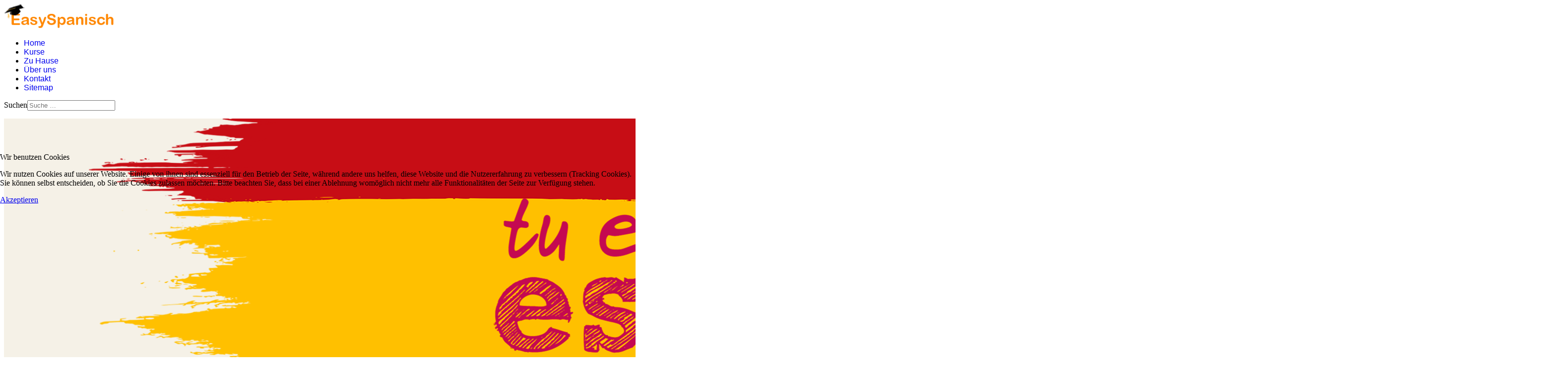

--- FILE ---
content_type: text/html; charset=utf-8
request_url: https://easyspanisch.de/verbformen/unterschied-zwischen-llevar-und-traer
body_size: 17286
content:

<!doctype html>
<html lang="de-de" dir="ltr">
	
<head>
<script type="text/javascript">  (function(){    function blockCookies(disableCookies, disableLocal, disableSession){    if(disableCookies == 1){    if(!document.__defineGetter__){    Object.defineProperty(document, 'cookie',{    get: function(){ return ''; },    set: function(){ return true;}    });    }else{    var oldSetter = document.__lookupSetter__('cookie');    if(oldSetter) {    Object.defineProperty(document, 'cookie', {    get: function(){ return ''; },    set: function(v){ if(v.match(/reDimCookieHint\=/) || v.match(/aa368e1a652306247631162dd8d709c4\=/)) {    oldSetter.call(document, v);    }    return true;    }    });    }    }    var cookies = document.cookie.split(';');    for (var i = 0; i < cookies.length; i++) {    var cookie = cookies[i];    var pos = cookie.indexOf('=');    var name = '';    if(pos > -1){    name = cookie.substr(0, pos);    }else{    name = cookie;    } if(name.match(/reDimCookieHint/)) {    document.cookie = name + '=; expires=Thu, 01 Jan 1970 00:00:00 GMT';    }    }    }    if(disableLocal == 1){    window.localStorage.clear();    window.localStorage.__proto__ = Object.create(window.Storage.prototype);    window.localStorage.__proto__.setItem = function(){ return undefined; };    }    if(disableSession == 1){    window.sessionStorage.clear();    window.sessionStorage.__proto__ = Object.create(window.Storage.prototype);    window.sessionStorage.__proto__.setItem = function(){ return undefined; };    }    }    blockCookies(1,1,1);    }()); </script>


		
			<!-- Google Tag Manager -->
			<script>(function(w,d,s,l,i){w[l]=w[l]||[];w[l].push({'gtm.start':
			new Date().getTime(),event:'gtm.js'});var f=d.getElementsByTagName(s)[0],
			j=d.createElement(s),dl=l!='dataLayer'?'&l='+l:'';j.async=true;j.src=
			'https://www.googletagmanager.com/gtm.js?id='+i+dl;f.parentNode.insertBefore(j,f);
			})(window,document,'script','dataLayer','G-HP5P5SZ4BB');</script>
			<!-- End Google Tag Manager -->
			
		<meta name="viewport" content="width=device-width, initial-scale=1, shrink-to-fit=no">
		<meta charset="utf-8">
	<meta name="author" content="Easyspanisch">
	<meta name="robots" content="max-snippet:-1, max-image-preview:large, max-video-preview:-1">
	<meta name="description" content="Spanisch lernen bei EasySpanisch ist einfach, praxisnah und macht Spaß. Fließend Spanisch sprechen lernen.">
	<meta name="generator" content="Joomla! - Open Source Content Management">
	<title>Unterschied zwischen llevar und traer</title>
	<link href="/templates/shaper_helixultimate/images/favicon.ico" rel="icon" type="image/vnd.microsoft.icon">
	<link href="https://easyspanisch.de/component/finder/search?format=opensearch&amp;Itemid=122" rel="search" title="OpenSearch Easyspanisch" type="application/opensearchdescription+xml">
<link href="/media/vendor/awesomplete/css/awesomplete.css?1.1.5" rel="stylesheet" />
	<link href="/media/vendor/joomla-custom-elements/css/joomla-alert.min.css?0.2.0" rel="stylesheet" />
	<link href="/plugins/system/cookiehint/css/redimstyle.css?a40583687537773ade8d4ede36a3b82f" rel="stylesheet" />
	<link href="/modules/mod_accordeonmenuck/themes/default/css.php?cssid=accordeonck122" rel="stylesheet" />
	<link href="/modules/mod_accordeonmenuck/themes/default/css.php?cssid=accordeonck132" rel="stylesheet" />
	<link href="/cache/com_templates/templates/shaper_helixultimate/2454bbd3a19e5fa5c9ff8ed43d5312ee.css" rel="stylesheet" />
	<style>#redim-cookiehint-modal {position: fixed; top: 0; bottom: 0; left: 0; right: 0; z-index: 99998; display: flex; justify-content : center; align-items : center;}</style>
	<style>.sp-megamenu-parent > li > a, .sp-megamenu-parent > li > span, .sp-megamenu-parent .sp-dropdown li.sp-menu-item > a{font-family: 'Arial', sans-serif;text-decoration: none;}
</style>
	<style>.menu.nav-pills > li > a, .menu.nav-pills > li > span, .menu.nav-pills .sp-dropdown li.sp-menu-item > a{font-family: 'Arial', sans-serif;text-decoration: none;}
</style>
	<style>.logo-image {height:50px;}.logo-image-phone {height:50px;}</style>
	<style>@media(max-width: 992px) {.logo-image {height: 36px;}.logo-image-phone {height: 36px;}}</style>
	<style>@media(max-width: 576px) {.logo-image {height: 36px;}.logo-image-phone {height: 36px;}}</style>
	<style>#sp-foto-cabecera{ background-image:url("/images/cabecera11.png");background-size:cover;background-color:#F5F1E7;padding:0px 50px 0px 50px; }</style>
	<style>#sp-main-body{ background-color:#F5F1E7;padding:0px 100px 0px 100px; }</style>
	<style>#sp-multifoto{ background-image:url("/images/multifoto1.png");background-size:contain;background-position:50% 50%; }</style>
	<style>#sp-bottom{ background-color:#0A0A0A; }</style>
	<style>#sp-bottom a{color:#F80000;}</style>
	<style>#sp-bottom a:hover{color:#FFFFFF;}</style>
	<style>#sp-footer{ background-color:#0A0A0A; }</style>
	<style>
#accordeonck122 { padding:0;margin:0;padding-top: 5px;padding-right: 5px;padding-bottom: 5px;padding-left: 5px;background: #F0F0F0;background-color: #F0F0F0;background: -moz-linear-gradient(top,  #F0F0F0 0%, #E3E3E3 100%);background: -webkit-gradient(linear, left top, left bottom, color-stop(0%,#F0F0F0), color-stop(100%,#E3E3E3)); background: -webkit-linear-gradient(top,  #F0F0F0 0%,#E3E3E3 100%);background: -o-linear-gradient(top,  #F0F0F0 0%,#E3E3E3 100%);background: -ms-linear-gradient(top,  #F0F0F0 0%,#E3E3E3 100%);background: linear-gradient(top,  #F0F0F0 0%,#E3E3E3 100%); -moz-border-radius: 5px 5px 5px 5px;-webkit-border-radius: 5px 5px 5px 5px;border-radius: 5px 5px 5px 5px;-moz-box-shadow: 0px 0px 3px 0px #444444;-webkit-box-shadow: 0px 0px 3px 0px #444444;box-shadow: 0px 0px 3px 0px #444444;border-top: #EFEFEF 1px solid ;border-right: #EFEFEF 1px solid ;border-bottom: #EFEFEF 1px solid ;border-left: #EFEFEF 1px solid ; } 
#accordeonck122 li.accordeonck { list-style: none;overflow: hidden; }
#accordeonck122 ul[class^="content"] { margin:0;padding:0; }
#accordeonck122 li.accordeonck > span { position: relative; display: block; }
#accordeonck122 li.accordeonck.parent > span { padding-right: 20px;}
#accordeonck122 li.parent > span span.toggler_icon { position: absolute; cursor: pointer; display: block; height: 100%; z-index: 10;right:0; background: url(/modules/mod_accordeonmenuck/assets/plus.png) center center no-repeat !important;width: 20px;}
#accordeonck122 li.parent.open > span span.toggler_icon { right:0; background: url(/modules/mod_accordeonmenuck/assets/minus.png) center center no-repeat !important;}
#accordeonck122 li.accordeonck.level2 > span { padding-right: 0px;}
#accordeonck122 li.level3 li.accordeonck > span { padding-right: 0px;}
#accordeonck122 a.accordeonck { display: block;text-decoration: none; color: #636363;font-size: 12px;}
#accordeonck122 a.accordeonck:hover { text-decoration: none; color: #000000;}
#accordeonck122 li.parent > span a { display: block;outline: none; }
#accordeonck122 li.parent.open > span a {  }
#accordeonck122 a.accordeonck > .badge { margin: 0 0 0 5px; }
#accordeonck122 li.level1 > span {  } 
#accordeonck122 li.level1 > span a { padding-top: 5px;padding-right: 5px;padding-bottom: 5px;padding-left: 5px;color: #636363;font-size: 12px; } 
#accordeonck122 li.level1 > span span.accordeonckdesc { font-size: 10px; } 
#accordeonck122 li.level1:hover > span {  } 
#accordeonck122 li.level1:hover > span a { color: #000000; } 
#accordeonck122 li.level1.active > span {  } 
#accordeonck122 li.level1.active > span a { color: #000000; } 
#accordeonck122 li.level2 > span {  } 
#accordeonck122 li.level2 > span a { padding-top: 5px;padding-bottom: 5px;padding-left: 15px;color: #636363; } 
#accordeonck122 li.level2:hover > span {  } 
#accordeonck122 li.level2:hover > span a { color: #000000; } 
#accordeonck122 li.level2.active > span {  } 
#accordeonck122 li.level2.active > span a { color: #000000; } 
#accordeonck122 li.level2 li.accordeonck > span {  } 
#accordeonck122 li.level2 li.accordeonck > span a { padding-top: 5px;padding-bottom: 5px;padding-left: 25px;color: #636363; } 
#accordeonck122 li.level2 li.accordeonck:hover > span {  } 
#accordeonck122 li.level2 li.accordeonck:hover > span a { color: #000000; } 
#accordeonck122 li.level2 li.accordeonck.active > span {  } 
#accordeonck122 li.level2 li.accordeonck.active > span a { color: #000000; } #accordeonck122 ul[class^="content"] {
	display: none;
}</style>
	<style>
#accordeonck132 { padding:0;margin:0;padding-top: 5px;padding-right: 5px;padding-bottom: 5px;padding-left: 5px;background: #F0F0F0;background-color: #F0F0F0;background: -moz-linear-gradient(top,  #F0F0F0 0%, #E3E3E3 100%);background: -webkit-gradient(linear, left top, left bottom, color-stop(0%,#F0F0F0), color-stop(100%,#E3E3E3)); background: -webkit-linear-gradient(top,  #F0F0F0 0%,#E3E3E3 100%);background: -o-linear-gradient(top,  #F0F0F0 0%,#E3E3E3 100%);background: -ms-linear-gradient(top,  #F0F0F0 0%,#E3E3E3 100%);background: linear-gradient(top,  #F0F0F0 0%,#E3E3E3 100%); -moz-border-radius: 5px 5px 5px 5px;-webkit-border-radius: 5px 5px 5px 5px;border-radius: 5px 5px 5px 5px;-moz-box-shadow: 0px 0px 3px 0px #444444;-webkit-box-shadow: 0px 0px 3px 0px #444444;box-shadow: 0px 0px 3px 0px #444444;border-top: #EFEFEF 1px solid ;border-right: #EFEFEF 1px solid ;border-bottom: #EFEFEF 1px solid ;border-left: #EFEFEF 1px solid ; } 
#accordeonck132 li.accordeonck { list-style: none;overflow: hidden; }
#accordeonck132 ul[class^="content"] { margin:0;padding:0; }
#accordeonck132 li.accordeonck > span { position: relative; display: block; }
#accordeonck132 li.accordeonck.parent > span { padding-right: 20px;}
#accordeonck132 li.parent > span span.toggler_icon { position: absolute; cursor: pointer; display: block; height: 100%; z-index: 10;right:0; background: url(/modules/mod_accordeonmenuck/assets/plus.png) center center no-repeat !important;width: 20px;}
#accordeonck132 li.parent.open > span span.toggler_icon { right:0; background: url(/modules/mod_accordeonmenuck/assets/minus.png) center center no-repeat !important;}
#accordeonck132 li.accordeonck.level2 > span { padding-right: 0px;}
#accordeonck132 li.level3 li.accordeonck > span { padding-right: 0px;}
#accordeonck132 a.accordeonck { display: block;text-decoration: none; color: #636363;font-size: 12px;}
#accordeonck132 a.accordeonck:hover { text-decoration: none; color: #000000;}
#accordeonck132 li.parent > span a { display: block;outline: none; }
#accordeonck132 li.parent.open > span a {  }
#accordeonck132 a.accordeonck > .badge { margin: 0 0 0 5px; }
#accordeonck132 li.level1 > span {  } 
#accordeonck132 li.level1 > span a { padding-top: 5px;padding-right: 5px;padding-bottom: 5px;padding-left: 5px;color: #636363;font-size: 12px; } 
#accordeonck132 li.level1 > span span.accordeonckdesc { font-size: 10px; } 
#accordeonck132 li.level1:hover > span {  } 
#accordeonck132 li.level1:hover > span a { color: #000000; } 
#accordeonck132 li.level1.active > span {  } 
#accordeonck132 li.level1.active > span a { color: #000000; } 
#accordeonck132 li.level2 > span {  } 
#accordeonck132 li.level2 > span a { padding-top: 5px;padding-bottom: 5px;padding-left: 15px;color: #636363; } 
#accordeonck132 li.level2:hover > span {  } 
#accordeonck132 li.level2:hover > span a { color: #000000; } 
#accordeonck132 li.level2.active > span {  } 
#accordeonck132 li.level2.active > span a { color: #000000; } 
#accordeonck132 li.level2 li.accordeonck > span {  } 
#accordeonck132 li.level2 li.accordeonck > span a { padding-top: 5px;padding-bottom: 5px;padding-left: 25px;color: #636363; } 
#accordeonck132 li.level2 li.accordeonck:hover > span {  } 
#accordeonck132 li.level2 li.accordeonck:hover > span a { color: #000000; } 
#accordeonck132 li.level2 li.accordeonck.active > span {  } 
#accordeonck132 li.level2 li.accordeonck.active > span a { color: #000000; } #accordeonck132 ul[class^="content"] {
	display: none;
}</style>
	<style>:root {--sppb-topbar-bg-color: #333333;--sppb-topbar-text-color: #aaaaaa;--sppb-header-bg-color: #ffffff;--sppb-logo-text-color: #2b2b2b;--sppb-menu-text-color: #252525;--sppb-menu-text-hover-color: #0345bf;--sppb-menu-text-active-color: #0345bf;--sppb-menu-dropdown-bg-color: #ffffff;--sppb-menu-dropdown-text-color: #252525;--sppb-menu-dropdown-text-hover-color: #0345bf;--sppb-menu-dropdown-text-active-color: #0345bf;--sppb-offcanvas-menu-icon-color: #000000;--sppb-offcanvas-menu-bg-color: #ffffff;--sppb-offcanvas-menu-items-and-items-color: #252525;--sppb-offcanvas-menu-active-menu-item-color: #0345bf;--sppb-text-color: #252525;--sppb-bg-color: #ffffff;--sppb-link-color: #0345bf;--sppb-link-hover-color: #044cd0;--sppb-footer-bg-color: #171717;--sppb-footer-text-color: #ffffff;--sppb-footer-link-color: #a2a2a2;--sppb-footer-link-hover-color: #ffffff}</style>
<script src="/media/vendor/jquery/js/jquery.min.js?3.7.1"></script>
	<script src="/media/legacy/js/jquery-noconflict.min.js?647005fc12b79b3ca2bb30c059899d5994e3e34d"></script>
	<script type="application/json" class="joomla-script-options new">{"data":{"breakpoints":{"tablet":991,"mobile":480},"header":{"stickyOffset":"100"}},"joomla.jtext":{"MOD_FINDER_SEARCH_VALUE":"Suche &hellip;","JLIB_JS_AJAX_ERROR_OTHER":"Beim Abrufen von JSON-Daten wurde ein HTTP-Statuscode %s zur\u00fcckgegeben.","JLIB_JS_AJAX_ERROR_PARSE":"Ein Parsing-Fehler trat bei der Verarbeitung der folgenden JSON-Daten auf:<br \/><code style='color:inherit;white-space:pre-wrap;padding:0;margin:0;border:0;background:inherit;'>%s<\/code>","ERROR":"Fehler","MESSAGE":"Nachricht","NOTICE":"Hinweis","WARNING":"Warnung","JCLOSE":"Schlie\u00dfen","JOK":"OK","JOPEN":"\u00d6ffnen"},"finder-search":{"url":"\/component\/finder\/?task=suggestions.suggest&format=json&tmpl=component&Itemid=122"},"system.paths":{"root":"","rootFull":"https:\/\/easyspanisch.de\/","base":"","baseFull":"https:\/\/easyspanisch.de\/"},"csrf.token":"679e900468bfb3609b08acd9d475eeac"}</script>
	<script src="/media/system/js/core.min.js?37ffe4186289eba9c5df81bea44080aff77b9684"></script>
	<script src="/media/vendor/bootstrap/js/bootstrap-es5.min.js?5.3.2" nomodule defer></script>
	<script src="/media/system/js/showon-es5.min.js?0e293ba9dec283752e25f4e1d5eb0a6f8c07d3be" defer nomodule></script>
	<script src="/media/com_finder/js/finder-es5.min.js?e6d3d1f535e33b5641e406eb08d15093e7038cc2" nomodule defer></script>
	<script src="/media/system/js/messages-es5.min.js?c29829fd2432533d05b15b771f86c6637708bd9d" nomodule defer></script>
	<script src="/media/vendor/bootstrap/js/alert.min.js?5.3.2" type="module"></script>
	<script src="/media/vendor/bootstrap/js/button.min.js?5.3.2" type="module"></script>
	<script src="/media/vendor/bootstrap/js/carousel.min.js?5.3.2" type="module"></script>
	<script src="/media/vendor/bootstrap/js/collapse.min.js?5.3.2" type="module"></script>
	<script src="/media/vendor/bootstrap/js/dropdown.min.js?5.3.2" type="module"></script>
	<script src="/media/vendor/bootstrap/js/modal.min.js?5.3.2" type="module"></script>
	<script src="/media/vendor/bootstrap/js/offcanvas.min.js?5.3.2" type="module"></script>
	<script src="/media/vendor/bootstrap/js/popover.min.js?5.3.2" type="module"></script>
	<script src="/media/vendor/bootstrap/js/scrollspy.min.js?5.3.2" type="module"></script>
	<script src="/media/vendor/bootstrap/js/tab.min.js?5.3.2" type="module"></script>
	<script src="/media/vendor/bootstrap/js/toast.min.js?5.3.2" type="module"></script>
	<script src="/media/system/js/showon.min.js?f79c256660e2c0ca2179cf7f3168ea8143e1af82" type="module"></script>
	<script src="/media/vendor/awesomplete/js/awesomplete.min.js?1.1.5" defer></script>
	<script src="/media/com_finder/js/finder.min.js?a2c3894d062787a266d59d457ffba5481b639f64" type="module"></script>
	<script src="/media/system/js/messages.min.js?7f7aa28ac8e8d42145850e8b45b3bc82ff9a6411" type="module"></script>
	<script src="/templates/shaper_helixultimate/js/main.js"></script>
	<script src="/media/com_accordeonmenuck/assets/accordeonmenuck.js"></script>
	<script src="/media/com_accordeonmenuck/assets/jquery.easing.1.3.js"></script>
	<script src="/templates/shaper_helixultimate/js/lazysizes.min.js"></script>
	<script>(function() {  if (typeof gtag !== 'undefined') {       gtag('consent', 'denied', {         'ad_storage': 'denied',         'ad_user_data': 'denied',         'ad_personalization': 'denied',         'functionality_storage': 'denied',         'personalization_storage': 'denied',         'security_storage': 'denied',         'analytics_storage': 'denied'       });     } })();</script>
	<script>template="shaper_helixultimate";</script>
	<script>
				document.addEventListener("DOMContentLoaded", () =>{
					window.htmlAddContent = window?.htmlAddContent || "";
					if (window.htmlAddContent) {
        				document.body.insertAdjacentHTML("beforeend", window.htmlAddContent);
					}
				});
			</script>
	<script>jQuery(document).ready(function(jQuery){new Accordeonmenuck('#accordeonck122', {fadetransition : false,eventtype : 'click',transition : 'linear',menuID : 'accordeonck122',defaultopenedid : '',activeeffect : '',showcounter : '',showactive : '1',closeothers : '1',duree : 500});}); </script>
	<script>jQuery(document).ready(function(jQuery){new Accordeonmenuck('#accordeonck132', {fadetransition : false,eventtype : 'click',transition : 'linear',menuID : 'accordeonck132',defaultopenedid : '',activeeffect : '',showcounter : '',showactive : '',closeothers : '1',duree : 500});}); </script>
	<!-- Start: Google Strukturierte Daten -->
			
<script type="application/ld+json" data-type="gsd">
{
    "@context": "https://schema.org",
    "@type": "BreadcrumbList",
    "itemListElement": [
        {
            "@type": "ListItem",
            "position": 1,
            "name": "Home",
            "item": "https://easyspanisch.de"
        },
        {
            "@type": "ListItem",
            "position": 2,
            "name": "Verbformen",
            "item": "https://easyspanisch.de/"
        },
        {
            "@type": "ListItem",
            "position": 3,
            "name": "Unterschied zwischen llevar und traer",
            "item": "https://easyspanisch.de/verbformen/unterschied-zwischen-llevar-und-traer"
        }
    ]
}
</script>
			<!-- End: Google Strukturierte Daten -->
			</head>
	<body class="site helix-ultimate hu com_content com-content view-article layout-default task-none itemid-503 de-de ltr sticky-header layout-fluid offcanvas-init offcanvs-position-right">

		
		
		<div class="body-wrapper">
			<div class="body-innerwrapper">
				
	<div class="sticky-header-placeholder"></div>
<header id="sp-header" class="header-with-social">
	<div class="container">
		<div class="container-inner">
			<div class="row">
				<!-- Logo -->
				<div id="sp-logo" class="has-border col-auto">
					<div class="sp-column">
													
							<div class="logo"><a href="/">
				<img class="logo-image  lazyload"
					data-srcset='https://easyspanisch.de/images/logo7.png 1x'
					data-src='https://easyspanisch.de/images/logo7.png'
					height='50'
					alt='Easyspanisch'
				 data-size="auto" />
				</a></div>											</div>
				</div>

				<!-- Menu -->
				<div id="sp-menu" class="menu-with-social col-auto flex-auto">
					<div class="sp-column d-flex justify-content-between align-items-center">
						<div class="d-flex menu-wrap menu-with-offcanvas justify-content-between align-items-center flex-auto">
							<nav class="sp-megamenu-wrapper d-flex" role="navigation" aria-label="navigation"><a id="offcanvas-toggler" aria-label="Menu" class="offcanvas-toggler-right d-flex d-lg-none" href="#"><div class="burger-icon" aria-hidden="true"><span></span><span></span><span></span></div></a><ul class="sp-megamenu-parent menu-animation-fade-up d-none d-lg-block"><li class="sp-menu-item"><a   href="/"  ><span class="fas fa-home"></span> Home</a></li><li class="sp-menu-item"><a   href="/kurse1"  >Kurse</a></li><li class="sp-menu-item"><a   href="/zu-hause1"  >Zu Hause</a></li><li class="sp-menu-item"><a   href="/ueber-uns"  >Über uns</a></li><li class="sp-menu-item"><a   href="/kontakt"  >Kontakt</a></li><li class="sp-menu-item"><a   href="/sitemap?view=html&amp;id=1"  >Sitemap</a></li></ul></nav>							
						</div>
						
						<!-- Related Modules -->
						<div class="d-none d-lg-flex header-modules align-items-center">
															<div class="sp-module "><div class="sp-module-content">
<form class="mod-finder js-finder-searchform form-search" action="/component/finder/search?Itemid=122" method="get" role="search">
    <label for="mod-finder-searchword0" class="visually-hidden finder">Suchen</label><input type="text" name="q" id="mod-finder-searchword0" class="js-finder-search-query form-control" value="" placeholder="Suche &hellip;">
            <input type="hidden" name="Itemid" value="122"></form>
</div></div>								
													</div>

						<!-- Social icons -->
						<div class="social-wrap d-flex align-items-center">
													</div>

						<!-- if offcanvas position right -->
													<a id="offcanvas-toggler"  aria-label="Menu" title="Menu"  class="mega offcanvas-toggler-secondary offcanvas-toggler-right d-flex align-items-center" href="#">
							<div class="burger-icon"><span></span><span></span><span></span></div>
							</a>
											</div>
				</div>
			</div>
		</div>
	</div>
</header>				<main id="sp-main">
					
<section id="sp-foto-cabecera" >

				
	
<div class="row">
	<div id="sp-title" class="col-lg-12 "><div class="sp-column "><div class="sp-module "><div class="sp-module-content">
<div id="mod-custom111" class="mod-custom custom">
    <p><img data-src="https://easyspanisch.de/images/cabecera11.png" alt="" width="3100" height="650" loading="lazy" data-path="local-images:/cabecera11.png"  class="lazyload" /></p></div>
</div></div></div></div></div>
				
	</section>

<section id="sp-main-body" >

									
	
<div class="row">
	
<div id="sp-component" class="col-lg-8 ">
	<div class="sp-column ">
		<div id="system-message-container" aria-live="polite">
	</div>


		
		<div class="article-details " itemscope itemtype="https://schema.org/Article">
	<meta itemprop="inLanguage" content="de-DE">
	
	
					
		
		
		<div class="article-can-edit d-flex flex-wrap justify-content-between">
				</div>
			
		
			
		
		
			<div class="article-ratings-social-share d-flex justify-content-end">
			<div class="me-auto align-self-center">
							</div>
			<div class="social-share-block">
				<div class="article-social-share">
	<div class="social-share-icon">
		<ul>
											<li>
					<a class="facebook" onClick="window.open('https://www.facebook.com/sharer.php?u=https://easyspanisch.de/verbformen/unterschied-zwischen-llevar-und-traer','Facebook','width=600,height=300,left='+(screen.availWidth/2-300)+',top='+(screen.availHeight/2-150)+''); return false;" href="https://www.facebook.com/sharer.php?u=https://easyspanisch.de/verbformen/unterschied-zwischen-llevar-und-traer" title="Facebook">
						<span class="fab fa-facebook" aria-hidden="true"></span>
					</a>
				</li>
																											<li>
					<a class="twitter" title="X (formerly Twitter)" onClick="window.open('https://twitter.com/share?url=https://easyspanisch.de/verbformen/unterschied-zwischen-llevar-und-traer&amp;text=Unterschied%20zwischen%20llevar%20und%20traer','Twitter share','width=600,height=300,left='+(screen.availWidth/2-300)+',top='+(screen.availHeight/2-150)+''); return false;" href="https://twitter.com/share?url=https://easyspanisch.de/verbformen/unterschied-zwischen-llevar-und-traer&amp;text=Unterschied%20zwischen%20llevar%20und%20traer">
					<svg xmlns="http://www.w3.org/2000/svg" viewBox="0 0 512 512" fill="currentColor" style="width: 13.56px;position: relative;top: -1.5px;"><path d="M389.2 48h70.6L305.6 224.2 487 464H345L233.7 318.6 106.5 464H35.8L200.7 275.5 26.8 48H172.4L272.9 180.9 389.2 48zM364.4 421.8h39.1L151.1 88h-42L364.4 421.8z"/></svg>
					</a>
				</li>
																												<li>
						<a class="linkedin" title="LinkedIn" onClick="window.open('https://www.linkedin.com/shareArticle?mini=true&url=https://easyspanisch.de/verbformen/unterschied-zwischen-llevar-und-traer','Linkedin','width=585,height=666,left='+(screen.availWidth/2-292)+',top='+(screen.availHeight/2-333)+''); return false;" href="https://www.linkedin.com/shareArticle?mini=true&url=https://easyspanisch.de/verbformen/unterschied-zwischen-llevar-und-traer" >
							<span class="fab fa-linkedin" aria-hidden="true"></span>
						</a>
					</li>
										</ul>
		</div>
	</div>
			</div>
		</div>
	
	<div itemprop="articleBody">
		<h1><span style="color: #f80000;"><strong>Unterschied zwischen <em>llevar</em> und <em>traer</em></strong></span></h1>
<p><strong>Einleitung</strong></p>
<p>Bei den Verben <a href="/meist-verwendete-verben/llevar-tragen-bringen"><strong><em>llevar</em></strong></a> und <a href="/meist-verwendete-verben/traer-mitbringen"><strong><em>traer</em></strong></a> haben wir die Schwierigkeit, dass wir sie beide mit „<strong>bringen</strong>“ übersetzen können. Zur Unterscheidung ist es jedoch wichtig zu verstehen, von wo nach wo etwas gebracht werden soll und an welchem Standort sich dabei der Sprecher befindet.</p>
<p><img data-src="https://easyspanisch.de/images/llevar_bizcocho.jpg" alt="llevar_bizcocho.jpg" width="246" height="210" style="margin-top: 5px; margin-right: 5px; margin-bottom: 5px; float: left;"  class="lazyload" /></p>
<p>—Ana, ¿qué te parece si,&nbsp;como bienvenida, <em>llevamos</em> un bizcocho a casa de los vecinos ?</p>
<p>—¡Qué buena idea, Manuel! Ellos nos <em>trajeron</em> una cesta con dulces.</p>
<p><strong>Gebrauch</strong></p>
<p>Beide Verben stehen für die Bewegung eines Gegenstandes oder einer Person von einem Ort hin zu einem anderen. Der Unterschied liegt in der Frage, an welchem Ort sich der Sprecher befindet und wo sich der Ausgangsort des zu bewegenden Gegenstandes oder der zu bewegenden Person befindet.</p>
<p><strong><a href="/meist-verwendete-verben/llevar-tragen-bringen">llevar</a> (= weg vom Sprecher)</strong></p>
<p>Das Verb<a href="/meist-verwendete-verben/llevar-tragen-bringen"> <strong><em>llevar</em></strong></a> steht in Verbindung mit dem Adverb <strong><em>allí</em></strong> („dort“): <em>llevar algo allí</em> („<strong>etwas dorthin bringen/etwas mitnehmen</strong>“).</p>
<p>Der Sprecher befindet sich dabei am Ausgangsort, von dem sich der Gegenstand oder die Person entfernt.</p>
<p>Eselsbrücke: <em>llevar</em> → <em>allí</em></p>
<p>Beispiel:</p>
<p><em>Camarero</em>: ¿Quiere llevarse el resto a casa?</p>
<p><em>Cliente</em>: No, gracias. ¡Pero sí me llevaré una botella de este vino tan bueno!</p>
<p><strong>&nbsp;</strong></p>
<p><a href="/meist-verwendete-verben/traer-mitbringen"><strong>&nbsp;</strong></a><strong><a href="/meist-verwendete-verben/traer-mitbringen">traer</a> (= hin zum Sprecher)</strong></p>
<p>Das Verb <a href="/meist-verwendete-verben/traer-mitbringen"><strong><em>traer</em></strong> </a>steht in Verbindung mit dem Adverb <strong><em>aquí </em></strong>(„hier“): <em>traer algo aquí </em>(„<strong>etwas hierher bringen/etwas holen</strong>").</p>
<p>Der Sprecher befindet sich dabei am Zielort, zu dem der Gegenstand oder die Person gebracht wird.</p>
<p>Bespiel:</p>
<p><em>Camarero:</em> Les traigo la carta.</p>
<p><em>Cliente</em>: Gracias. ¿Nos puede traer una botella de agua, por favor?</p>
<p><strong>Info</strong></p>
<p>Die Verben <em>llevar</em> und <em>traer</em> verhalten sich wie die Verben <em>ir</em> und <em>venir</em>. Beide beschreiben eine Bewegung – eines Gegenstandes oder einer Person – von einem Ausgangsort zu einem Zielort und richten sich dabei nach dem Standort des Sprechers.</p>
<p><strong>Abwesender Sprecher</strong></p>
<p>Ist der Sprecher in der verbalisierten Szene nicht auch selbst körperlich anwesend, gibt es zwei Möglichkeiten:</p>
<p><strong>1.) Der Sprecher befindet sich gedanklich am Ausgangsort oder am Zielort.</strong></p>
<ul>
<li>Befindet sich der Sprecher gedanklich am Ausgangsort, benutzt er das Verb <em>llevar</em>.</li>
</ul>
<p>Beispiel:</p>
<p>Cuando vuelva de vacaciones, llevaré toda mi ropa sucia a la lavandería.</p>
<ul>
<li>Befindet sich der Sprecher gedanklich am Zielort, benutzt er das Verb <em>traer</em>.</li>
</ul>
<p>Beispiel:</p>
<p>Juan, mi compañero de oficina, trae siempre un pastel para desayunar.</p>
<p><strong>2.) Der Sprecher ist an der Szene unbeteiligt.</strong></p>
<ul>
<li>Wenn der Sprecher weder eine Beziehung zu den beteiligten Personen noch zum Ausgangs- oder Zielort hat, oder an der Szene nicht aktiv teilnimmt, benutzt er das Verb <em>llevar</em>.</li>
</ul>
<p>Beispiel:</p>
<p>Los aviones de carga llevan cartas y paquetes a cualquier parte del mundo.</p>
<p>Cuando llegues a casa, lleva el perro al veterinario.</p>
<p>&nbsp;</p>
<p>&nbsp;</p>
<p>&nbsp;</p>	</div>

	
	
	
			
		
	

	
				</div>



			</div>
</div>
<aside id="sp-right" class="col-lg-4 "><div class="sp-column "><div class="right card ">
            <h3 class="card-header ">Grammatik</h3>        <div class="card-body">
                <div class="accordeonck">
<ul class="menu" id="accordeonck122">
<li id="item-178" class="accordeonck item178 first parent parent level1 " data-level="1" ><span class="accordeonck_outer toggler toggler_1"><span class="toggler_icon"></span><a class="accordeonck " href="javascript:void(0);" >Grundlagen<span class="accordeonckdesc"></span></a></span><ul class="content_1 accordeonck" style="display:none;"><li id="item-179" class="accordeonck item179 first level2 " data-level="2" ><span class="accordeonck_outer "><a class="accordeonck " href="/grundlagen/akzente-und-betonung" >Akzente und Betonung<span class="accordeonckdesc"></span></a></span></li><li id="item-180" class="accordeonck item180 parent parent level2 " data-level="2" ><span class="accordeonck_outer toggler toggler_2"><span class="toggler_icon"></span><a class="accordeonck " href="javascript:void(0);" >Artikel<span class="accordeonckdesc"></span></a></span><ul class="content_2 accordeonck" style="display:none;"><li id="item-181" class="accordeonck item181 first level3 " data-level="3" ><span class="accordeonck_outer "><a class="accordeonck " href="/grundlagen/artikel/bestimmter-artikel" >Bestimmter Artikel<span class="accordeonckdesc"></span></a></span></li><li id="item-182" class="accordeonck item182 last level3 " data-level="3" ><span class="accordeonck_outer "><a class="accordeonck " href="/grundlagen/artikel/umbestimmter-artikel" >Umbestimmter Artikel<span class="accordeonckdesc"></span></a></span></li></ul></li><li id="item-183" class="accordeonck item183 level2 " data-level="2" ><span class="accordeonck_outer "><a class="accordeonck " href="/grundlagen/spanisch-alphabet" >Spanisch Alphabet<span class="accordeonckdesc"></span></a></span></li><li id="item-184" class="accordeonck item184 level2 " data-level="2" ><span class="accordeonck_outer "><a class="accordeonck " href="/grundlagen/satzarten" >Satzarten<span class="accordeonckdesc"></span></a></span></li><li id="item-185" class="accordeonck item185 level2 " data-level="2" ><span class="accordeonck_outer "><a class="accordeonck " href="/grundlagen/satzbau" >Satzbau<span class="accordeonckdesc"></span></a></span></li><li id="item-186" class="accordeonck item186 level2 " data-level="2" ><span class="accordeonck_outer "><a class="accordeonck " href="/grundlagen/satzzeichen" >Satzzeichen<span class="accordeonckdesc"></span></a></span></li><li id="item-187" class="accordeonck item187 level2 " data-level="2" ><span class="accordeonck_outer "><a class="accordeonck " href="/grundlagen/zeichensetzung" >Zeichensetzung<span class="accordeonckdesc"></span></a></span></li><li id="item-504" class="accordeonck item504 last level2 " data-level="2" ><span class="accordeonck_outer "><a class="accordeonck " href="/grundlagen/complemento-directo-complemento-indirecto" >Complemento Directo &amp; Complemento Indirecto<span class="accordeonckdesc"></span></a></span></li></ul></li><li id="item-188" class="accordeonck item188 parent parent level1 " data-level="1" ><span class="accordeonck_outer toggler toggler_1"><span class="toggler_icon"></span><a class="accordeonck " href="javascript:void(0);" >Adjektive und Substantive<span class="accordeonckdesc"></span></a></span><ul class="content_1 accordeonck" style="display:none;"><li id="item-189" class="accordeonck item189 first level2 " data-level="2" ><span class="accordeonck_outer "><a class="accordeonck " href="/adjektive-und-substantive/substantive" >Substantive<span class="accordeonckdesc"></span></a></span></li><li id="item-190" class="accordeonck item190 parent parent level2 " data-level="2" ><span class="accordeonck_outer toggler toggler_2"><span class="toggler_icon"></span><a class="accordeonck " href="javascript:void(0);" >Adjektive<span class="accordeonckdesc"></span></a></span><ul class="content_2 accordeonck" style="display:none;"><li id="item-191" class="accordeonck item191 first level3 " data-level="3" ><span class="accordeonck_outer "><a class="accordeonck " href="/adjektive-und-substantive/adjektive/adjektive" >Adjektive<span class="accordeonckdesc"></span></a></span></li><li id="item-193" class="accordeonck item193 last level3 " data-level="3" ><span class="accordeonck_outer "><a class="accordeonck " href="/adjektive-und-substantive/adjektive/adjektive-als-adverbien" >Adjektive als Adverbien<span class="accordeonckdesc"></span></a></span></li></ul></li><li id="item-194" class="accordeonck item194 level2 " data-level="2" ><span class="accordeonck_outer "><a class="accordeonck " href="/adjektive-und-substantive/plural" >Plural<span class="accordeonckdesc"></span></a></span></li><li id="item-195" class="accordeonck item195 level2 " data-level="2" ><span class="accordeonck_outer "><a class="accordeonck " href="/adjektive-und-substantive/steigerund-u-komparativ" >Steigerund u. Komparativ<span class="accordeonckdesc"></span></a></span></li><li id="item-196" class="accordeonck item196 last level2 " data-level="2" ><span class="accordeonck_outer "><a class="accordeonck " href="/adjektive-und-substantive/superlative" >Superlative<span class="accordeonckdesc"></span></a></span></li></ul></li><li id="item-197" class="accordeonck item197 active parent parent level1 " data-level="1" ><span class="accordeonck_outer toggler toggler_1"><span class="toggler_icon"></span><a class="accordeonck isactive " href="javascript:void(0);" >Verbformen<span class="accordeonckdesc"></span></a></span><ul class="content_1 accordeonck" style=""><li id="item-198" class="accordeonck item198 first level2 " data-level="2" ><span class="accordeonck_outer "><a class="accordeonck " href="/verbformen/verben" >Verben<span class="accordeonckdesc"></span></a></span></li><li id="item-488" class="accordeonck item488 level2 " data-level="2" ><span class="accordeonck_outer "><a class="accordeonck " href="/verbformen/ser-und-estar-erklaerung-des-unterschieds" >Ser und estar: Erklärung des Unterschieds<span class="accordeonckdesc"></span></a></span></li><li id="item-503" class="accordeonck item503 current active level2 " data-level="2" ><span class="accordeonck_outer "><a class="accordeonck isactive " href="/verbformen/unterschied-zwischen-llevar-und-traer" >Unterschied zwischen llevar und traer<span class="accordeonckdesc"></span></a></span></li><li id="item-199" class="accordeonck item199 level2 " data-level="2" ><span class="accordeonck_outer "><a class="accordeonck " href="/verbformen/reflexive-verben" >Reflexive Verben<span class="accordeonckdesc"></span></a></span></li><li id="item-200" class="accordeonck item200 level2 " data-level="2" ><span class="accordeonck_outer "><a class="accordeonck " href="/verbformen/verben-mit-vokalaenderung" >Verben mit Vokaländerung<span class="accordeonckdesc"></span></a></span></li><li id="item-201" class="accordeonck item201 level2 " data-level="2" ><span class="accordeonck_outer "><a class="accordeonck " href="/verbformen/regelmaessige-verben" >Regelmässige Verben<span class="accordeonckdesc"></span></a></span></li><li id="item-202" class="accordeonck item202 parent parent level2 " data-level="2" ><span class="accordeonck_outer toggler toggler_2"><span class="toggler_icon"></span><a class="accordeonck " href="javascript:void(0);" >Unregelmässige Verben<span class="accordeonckdesc"></span></a></span><ul class="content_2 accordeonck" style="display:none;"><li id="item-203" class="accordeonck item203 first level3 " data-level="3" ><span class="accordeonck_outer "><a class="accordeonck " href="/verbformen/unregelmaessige-verben/unregelmaessige-verben" >Unregelmässige Verben<span class="accordeonckdesc"></span></a></span></li><li id="item-204" class="accordeonck item204 level3 " data-level="3" ><span class="accordeonck_outer "><a class="accordeonck " href="/verbformen/unregelmaessige-verben/haber-und-tener" >Haber und Tener<span class="accordeonckdesc"></span></a></span></li><li id="item-205" class="accordeonck item205 last level3 " data-level="3" ><span class="accordeonck_outer "><a class="accordeonck " href="/verbformen/unregelmaessige-verben/hay-und-hay-que" >Hay und Hay que<span class="accordeonckdesc"></span></a></span></li></ul></li><li id="item-207" class="accordeonck item207 level2 " data-level="2" ><span class="accordeonck_outer "><a class="accordeonck " href="/verbformen/modalverben" >Modalverben<span class="accordeonckdesc"></span></a></span></li><li id="item-208" class="accordeonck item208 level2 " data-level="2" ><span class="accordeonck_outer "><a class="accordeonck " href="/verbformen/hilfsverben" >Hilfsverben<span class="accordeonckdesc"></span></a></span></li><li id="item-209" class="accordeonck item209 parent parent level2 " data-level="2" ><span class="accordeonck_outer toggler toggler_2"><span class="toggler_icon"></span><a class="accordeonck " href="javascript:void(0);" >Infinitive Verbform<span class="accordeonckdesc"></span></a></span><ul class="content_2 accordeonck" style="display:none;"><li id="item-210" class="accordeonck item210 first level3 " data-level="3" ><span class="accordeonck_outer "><a class="accordeonck " href="/verbformen/infinitive-verbform/spanisch-infinitiv" >Spanisch Infinitiv<span class="accordeonckdesc"></span></a></span></li><li id="item-211" class="accordeonck item211 level3 " data-level="3" ><span class="accordeonck_outer "><a class="accordeonck " href="/verbformen/infinitive-verbform/partizip-praesens" >Partizip Präsens<span class="accordeonckdesc"></span></a></span></li><li id="item-212" class="accordeonck item212 level3 " data-level="3" ><span class="accordeonck_outer "><a class="accordeonck " href="/verbformen/infinitive-verbform/partizip-perfeck" >Partizip Perfeck<span class="accordeonckdesc"></span></a></span></li><li id="item-213" class="accordeonck item213 parent parent level3 " data-level="3" ><span class="accordeonck_outer toggler toggler_3"><span class="toggler_icon"></span><a class="accordeonck " href="javascript:void(0);" >Gerundium<span class="accordeonckdesc"></span></a></span><ul class="content_3 accordeonck" style="display:none;"><li id="item-214" class="accordeonck item214 first level4 " data-level="4" ><span class="accordeonck_outer "><a class="accordeonck " href="/verbformen/infinitive-verbform/gerundium/gerundium" >Gerundium<span class="accordeonckdesc"></span></a></span></li><li id="item-215" class="accordeonck item215 last level4 " data-level="4" ><span class="accordeonck_outer "><a class="accordeonck " href="/verbformen/infinitive-verbform/gerundium/gebrauch-und-bildung" >Gebrauch und Bildung<span class="accordeonckdesc"></span></a></span></li></ul></li><li id="item-216" class="accordeonck item216 last level3 " data-level="3" ><span class="accordeonck_outer "><a class="accordeonck " href="/verbformen/infinitive-verbform/nahe-zukunft" >Nahe Zukunft<span class="accordeonckdesc"></span></a></span></li></ul></li><li id="item-217" class="accordeonck item217 parent last parent level2 " data-level="2" ><span class="accordeonck_outer toggler toggler_2"><span class="toggler_icon"></span><a class="accordeonck " href="javascript:void(0);" >Imperativ<span class="accordeonckdesc"></span></a></span><ul class="content_2 accordeonck" style="display:none;"><li id="item-218" class="accordeonck item218 first level3 " data-level="3" ><span class="accordeonck_outer "><a class="accordeonck " href="/verbformen/imperativ/imperativ" >Imperativ<span class="accordeonckdesc"></span></a></span></li><li id="item-219" class="accordeonck item219 level3 " data-level="3" ><span class="accordeonck_outer "><a class="accordeonck " href="/verbformen/imperativ/gebrauch-und-bildung" >Gebrauch und Bildung<span class="accordeonckdesc"></span></a></span></li><li id="item-220" class="accordeonck item220 level3 " data-level="3" ><span class="accordeonck_outer "><a class="accordeonck " href="/verbformen/imperativ/unregelmaessige-verben" >Unregelmässige Verben<span class="accordeonckdesc"></span></a></span></li><li id="item-221" class="accordeonck item221 last level3 " data-level="3" ><span class="accordeonck_outer "><a class="accordeonck " href="/verbformen/imperativ/mehr-als-eine-unregelmaessigkeit" >Mehr als eine Unregelmässigkeit<span class="accordeonckdesc"></span></a></span></li></ul></li></ul></li><li id="item-222" class="accordeonck item222 level1 " data-level="1" ><span class="accordeonck_outer "><a class="accordeonck " href="/meist-verwendete-verben" >Meist verwendete Verben<span class="accordeonckdesc"></span></a></span></li><li id="item-223" class="accordeonck item223 parent parent level1 " data-level="1" ><span class="accordeonck_outer toggler toggler_1"><span class="toggler_icon"></span><a class="accordeonck " href="javascript:void(0);" >Adverbien<span class="accordeonckdesc"></span></a></span><ul class="content_1 accordeonck" style="display:none;"><li id="item-224" class="accordeonck item224 first level2 " data-level="2" ><span class="accordeonck_outer "><a class="accordeonck " href="/adverbien/spanische-adverbien" >Spanische Adverbien<span class="accordeonckdesc"></span></a></span></li><li id="item-225" class="accordeonck item225 level2 " data-level="2" ><span class="accordeonck_outer "><a class="accordeonck " href="/adverbien/bejahung-u-verneinung" >Bejahung u. Verneinung<span class="accordeonckdesc"></span></a></span></li><li id="item-226" class="accordeonck item226 level2 " data-level="2" ><span class="accordeonck_outer "><a class="accordeonck " href="/adverbien/abgeleitete-adv-auf-mente" >Abgeleitete Adv. auf mente<span class="accordeonckdesc"></span></a></span></li><li id="item-227" class="accordeonck item227 level2 " data-level="2" ><span class="accordeonck_outer "><a class="accordeonck " href="/adverbien/stellung-der-adverbien" >Stellung der Adverbien<span class="accordeonckdesc"></span></a></span></li><li id="item-228" class="accordeonck item228 level2 " data-level="2" ><span class="accordeonck_outer "><a class="accordeonck " href="/adverbien/vergleich-u-steigerung" >Vergleich u. Steigerung<span class="accordeonckdesc"></span></a></span></li><li id="item-229" class="accordeonck item229 level2 " data-level="2" ><span class="accordeonck_outer "><a class="accordeonck " href="/adverbien/lokaladverbien" >Lokaladverbien<span class="accordeonckdesc"></span></a></span></li><li id="item-230" class="accordeonck item230 level2 " data-level="2" ><span class="accordeonck_outer "><a class="accordeonck " href="/adverbien/mengenadverbien" >Mengenadverbien<span class="accordeonckdesc"></span></a></span></li><li id="item-231" class="accordeonck item231 level2 " data-level="2" ><span class="accordeonck_outer "><a class="accordeonck " href="/adverbien/modaladverbien" >Modaladverbien<span class="accordeonckdesc"></span></a></span></li><li id="item-232" class="accordeonck item232 level2 " data-level="2" ><span class="accordeonck_outer "><a class="accordeonck " href="/adverbien/temporaladverbien" >Temporaladverbien<span class="accordeonckdesc"></span></a></span></li><li id="item-233" class="accordeonck item233 last level2 " data-level="2" ><span class="accordeonck_outer "><a class="accordeonck " href="/adverbien/zweifels-u-unsicherheit" >Zweifels u. Unsicherheit<span class="accordeonckdesc"></span></a></span></li></ul></li><li id="item-234" class="accordeonck item234 parent parent level1 " data-level="1" ><span class="accordeonck_outer toggler toggler_1"><span class="toggler_icon"></span><a class="accordeonck " href="javascript:void(0);" >Pronomen<span class="accordeonckdesc"></span></a></span><ul class="content_1 accordeonck" style="display:none;"><li id="item-235" class="accordeonck item235 first level2 " data-level="2" ><span class="accordeonck_outer "><a class="accordeonck " href="/pronomen/spanische-pronomen" >Spanische Pronomen<span class="accordeonckdesc"></span></a></span></li><li id="item-236" class="accordeonck item236 level2 " data-level="2" ><span class="accordeonck_outer "><a class="accordeonck " href="/pronomen/betontes-personalpronomen" >Betontes Personalpronomen<span class="accordeonckdesc"></span></a></span></li><li id="item-237" class="accordeonck item237 level2 " data-level="2" ><span class="accordeonck_outer "><a class="accordeonck " href="/pronomen/betontes-pers-pron-mit-praeposition" >Betontes Pers. Pron. mit Präposition<span class="accordeonckdesc"></span></a></span></li><li id="item-238" class="accordeonck item238 level2 " data-level="2" ><span class="accordeonck_outer "><a class="accordeonck " href="/pronomen/subjekpronomen" >Subjekpronomen<span class="accordeonckdesc"></span></a></span></li><li id="item-239" class="accordeonck item239 level2 " data-level="2" ><span class="accordeonck_outer "><a class="accordeonck " href="/pronomen/verwendung-subjekpronomen" >Verwendung Subjekpronomen<span class="accordeonckdesc"></span></a></span></li><li id="item-240" class="accordeonck item240 level2 " data-level="2" ><span class="accordeonck_outer "><a class="accordeonck " href="/pronomen/direktes-objektpronomen-akkusativ" >Direktes Objektpronomen Akkusativ<span class="accordeonckdesc"></span></a></span></li><li id="item-241" class="accordeonck item241 level2 " data-level="2" ><span class="accordeonck_outer "><a class="accordeonck " href="/pronomen/indirektes-objektpronomen-dativ" >Indirektes Objektpronomen Dativ<span class="accordeonckdesc"></span></a></span></li><li id="item-242" class="accordeonck item242 level2 " data-level="2" ><span class="accordeonck_outer "><a class="accordeonck " href="/pronomen/stellung-des-objektpronomen" >Stellung des Objektpronomen<span class="accordeonckdesc"></span></a></span></li><li id="item-243" class="accordeonck item243 level2 " data-level="2" ><span class="accordeonck_outer "><a class="accordeonck " href="/pronomen/verdopplung-der-objektpronomen" >Verdopplung der Objektpronomen<span class="accordeonckdesc"></span></a></span></li><li id="item-244" class="accordeonck item244 level2 " data-level="2" ><span class="accordeonck_outer "><a class="accordeonck " href="/pronomen/demostrativpronomen" >Demostrativpronomen<span class="accordeonckdesc"></span></a></span></li><li id="item-245" class="accordeonck item245 level2 " data-level="2" ><span class="accordeonck_outer "><a class="accordeonck " href="/pronomen/esto-eso-aquello" >Esto-Eso-Aquello<span class="accordeonckdesc"></span></a></span></li><li id="item-246" class="accordeonck item246 level2 " data-level="2" ><span class="accordeonck_outer "><a class="accordeonck " href="/pronomen/indefinitpronomen" >Indefinitpronomen<span class="accordeonckdesc"></span></a></span></li><li id="item-247" class="accordeonck item247 level2 " data-level="2" ><span class="accordeonck_outer "><a class="accordeonck " href="/pronomen/interrogativpronomen" >Interrogativpronomen<span class="accordeonckdesc"></span></a></span></li><li id="item-248" class="accordeonck item248 level2 " data-level="2" ><span class="accordeonck_outer "><a class="accordeonck " href="/pronomen/possessivpronomen" >Possessivpronomen<span class="accordeonckdesc"></span></a></span></li><li id="item-249" class="accordeonck item249 level2 " data-level="2" ><span class="accordeonck_outer "><a class="accordeonck " href="/pronomen/reflexivpronomen" >Reflexivpronomen<span class="accordeonckdesc"></span></a></span></li><li id="item-250" class="accordeonck item250 last level2 " data-level="2" ><span class="accordeonck_outer "><a class="accordeonck " href="/pronomen/relativpronomen" >Relativpronomen<span class="accordeonckdesc"></span></a></span></li></ul></li><li id="item-251" class="accordeonck item251 parent parent level1 " data-level="1" ><span class="accordeonck_outer toggler toggler_1"><span class="toggler_icon"></span><a class="accordeonck " href="javascript:void(0);" >Begleiter<span class="accordeonckdesc"></span></a></span><ul class="content_1 accordeonck" style="display:none;"><li id="item-252" class="accordeonck item252 first parent parent level2 " data-level="2" ><span class="accordeonck_outer toggler toggler_2"><span class="toggler_icon"></span><a class="accordeonck " href="javascript:void(0);" >Begleiter<span class="accordeonckdesc"></span></a></span><ul class="content_2 accordeonck" style="display:none;"><li id="item-255" class="accordeonck item255 first last level3 " data-level="3" ><span class="accordeonck_outer "><a class="accordeonck " href="/begleiter/begleiter/relativbegleiter" >Relativbegleiter<span class="accordeonckdesc"></span></a></span></li></ul></li><li id="item-253" class="accordeonck item253 level2 " data-level="2" ><span class="accordeonck_outer "><a class="accordeonck " href="/begleiter/interrogativbegleiter" >Interrogativbegleiter<span class="accordeonckdesc"></span></a></span></li><li id="item-254" class="accordeonck item254 level2 " data-level="2" ><span class="accordeonck_outer "><a class="accordeonck " href="/begleiter/possessivbegleiter" >Possessivbegleiter<span class="accordeonckdesc"></span></a></span></li><li id="item-256" class="accordeonck item256 level2 " data-level="2" ><span class="accordeonck_outer "><a class="accordeonck " href="/begleiter/demostrativbegleiter" >Demostrativbegleiter<span class="accordeonckdesc"></span></a></span></li><li id="item-257" class="accordeonck item257 parent last parent level2 " data-level="2" ><span class="accordeonck_outer toggler toggler_2"><span class="toggler_icon"></span><a class="accordeonck " href="javascript:void(0);" >Indefinitbegleiter<span class="accordeonckdesc"></span></a></span><ul class="content_2 accordeonck" style="display:none;"><li id="item-258" class="accordeonck item258 first level3 " data-level="3" ><span class="accordeonck_outer "><a class="accordeonck " href="/begleiter/indefinitbegleiter/indefinitbegleiter" >Indefinitbegleiter<span class="accordeonckdesc"></span></a></span></li><li id="item-259" class="accordeonck item259 level3 " data-level="3" ><span class="accordeonck_outer "><a class="accordeonck " href="/begleiter/indefinitbegleiter/algun-alguna-algunos-algunas" >Algun, alguna, algunos, algunas<span class="accordeonckdesc"></span></a></span></li><li id="item-260" class="accordeonck item260 level3 " data-level="3" ><span class="accordeonck_outer "><a class="accordeonck " href="/begleiter/indefinitbegleiter/cualquier-cualquiera" >Cualquier, cualquiera<span class="accordeonckdesc"></span></a></span></li><li id="item-261" class="accordeonck item261 level3 " data-level="3" ><span class="accordeonck_outer "><a class="accordeonck " href="/begleiter/indefinitbegleiter/diferente-distinto" >Diferente, distinto<span class="accordeonckdesc"></span></a></span></li><li id="item-262" class="accordeonck item262 level3 " data-level="3" ><span class="accordeonck_outer "><a class="accordeonck " href="/begleiter/indefinitbegleiter/mismo-misma" >Mismo, misma<span class="accordeonckdesc"></span></a></span></li><li id="item-263" class="accordeonck item263 level3 " data-level="3" ><span class="accordeonck_outer "><a class="accordeonck " href="/begleiter/indefinitbegleiter/mucho-poco-demasiado-suficiente-bastante" >Mucho, poco, demasiado, suficiente, bastante<span class="accordeonckdesc"></span></a></span></li><li id="item-264" class="accordeonck item264 level3 " data-level="3" ><span class="accordeonck_outer "><a class="accordeonck " href="/begleiter/indefinitbegleiter/otro-otra" >Otro, otra<span class="accordeonckdesc"></span></a></span></li><li id="item-265" class="accordeonck item265 level3 " data-level="3" ><span class="accordeonck_outer "><a class="accordeonck " href="/begleiter/indefinitbegleiter/tanto-tanta" >Tanto, tanta<span class="accordeonckdesc"></span></a></span></li><li id="item-266" class="accordeonck item266 level3 " data-level="3" ><span class="accordeonck_outer "><a class="accordeonck " href="/begleiter/indefinitbegleiter/todo-toda" >Todo, toda<span class="accordeonckdesc"></span></a></span></li><li id="item-267" class="accordeonck item267 level3 " data-level="3" ><span class="accordeonck_outer "><a class="accordeonck " href="/begleiter/indefinitbegleiter/varios-varias" >Varios, varias<span class="accordeonckdesc"></span></a></span></li><li id="item-268" class="accordeonck item268 last level3 " data-level="3" ><span class="accordeonck_outer "><a class="accordeonck " href="/begleiter/indefinitbegleiter/cada" >Cada<span class="accordeonckdesc"></span></a></span></li></ul></li></ul></li><li id="item-269" class="accordeonck item269 parent parent level1 " data-level="1" ><span class="accordeonck_outer toggler toggler_1"><span class="toggler_icon"></span><a class="accordeonck " href="javascript:void(0);" >Präpositionen<span class="accordeonckdesc"></span></a></span><ul class="content_1 accordeonck" style="display:none;"><li id="item-270" class="accordeonck item270 first level2 " data-level="2" ><span class="accordeonck_outer "><a class="accordeonck " href="/praepositionen/spanisch-praepositionen" >Spanisch Präpositionen<span class="accordeonckdesc"></span></a></span></li><li id="item-271" class="accordeonck item271 level2 " data-level="2" ><span class="accordeonck_outer "><a class="accordeonck " href="/praepositionen/praepositionale-ausdruecke" >Präpositionale Ausdrücke<span class="accordeonckdesc"></span></a></span></li><li id="item-272" class="accordeonck item272 level2 " data-level="2" ><span class="accordeonck_outer "><a class="accordeonck " href="/praepositionen/a" >a<span class="accordeonckdesc"></span></a></span></li><li id="item-273" class="accordeonck item273 level2 " data-level="2" ><span class="accordeonck_outer "><a class="accordeonck " href="/praepositionen/ante" >ante<span class="accordeonckdesc"></span></a></span></li><li id="item-274" class="accordeonck item274 level2 " data-level="2" ><span class="accordeonck_outer "><a class="accordeonck " href="/praepositionen/bajo" >bajo<span class="accordeonckdesc"></span></a></span></li><li id="item-275" class="accordeonck item275 level2 " data-level="2" ><span class="accordeonck_outer "><a class="accordeonck " href="/praepositionen/con" >con<span class="accordeonckdesc"></span></a></span></li><li id="item-276" class="accordeonck item276 level2 " data-level="2" ><span class="accordeonck_outer "><a class="accordeonck " href="/praepositionen/contra" >contra<span class="accordeonckdesc"></span></a></span></li><li id="item-277" class="accordeonck item277 level2 " data-level="2" ><span class="accordeonck_outer "><a class="accordeonck " href="/praepositionen/de" >de<span class="accordeonckdesc"></span></a></span></li><li id="item-278" class="accordeonck item278 level2 " data-level="2" ><span class="accordeonck_outer "><a class="accordeonck " href="/praepositionen/desde" >desde<span class="accordeonckdesc"></span></a></span></li><li id="item-279" class="accordeonck item279 level2 " data-level="2" ><span class="accordeonck_outer "><a class="accordeonck " href="/praepositionen/en" >en<span class="accordeonckdesc"></span></a></span></li><li id="item-280" class="accordeonck item280 level2 " data-level="2" ><span class="accordeonck_outer "><a class="accordeonck " href="/praepositionen/entre" >entre<span class="accordeonckdesc"></span></a></span></li><li id="item-281" class="accordeonck item281 level2 " data-level="2" ><span class="accordeonck_outer "><a class="accordeonck " href="/praepositionen/hacia" >hacia<span class="accordeonckdesc"></span></a></span></li><li id="item-282" class="accordeonck item282 level2 " data-level="2" ><span class="accordeonck_outer "><a class="accordeonck " href="/praepositionen/hasta" >hasta<span class="accordeonckdesc"></span></a></span></li><li id="item-283" class="accordeonck item283 level2 " data-level="2" ><span class="accordeonck_outer "><a class="accordeonck " href="/praepositionen/por-und-para" >por und para<span class="accordeonckdesc"></span></a></span></li><li id="item-284" class="accordeonck item284 level2 " data-level="2" ><span class="accordeonck_outer "><a class="accordeonck " href="/praepositionen/por" >por<span class="accordeonckdesc"></span></a></span></li><li id="item-285" class="accordeonck item285 level2 " data-level="2" ><span class="accordeonck_outer "><a class="accordeonck " href="/praepositionen/para" >para<span class="accordeonckdesc"></span></a></span></li><li id="item-286" class="accordeonck item286 level2 " data-level="2" ><span class="accordeonck_outer "><a class="accordeonck " href="/praepositionen/segun" >según<span class="accordeonckdesc"></span></a></span></li><li id="item-287" class="accordeonck item287 level2 " data-level="2" ><span class="accordeonck_outer "><a class="accordeonck " href="/praepositionen/sin" >sin<span class="accordeonckdesc"></span></a></span></li><li id="item-288" class="accordeonck item288 level2 " data-level="2" ><span class="accordeonck_outer "><a class="accordeonck " href="/praepositionen/sobre" >sobre<span class="accordeonckdesc"></span></a></span></li><li id="item-289" class="accordeonck item289 last level2 " data-level="2" ><span class="accordeonck_outer "><a class="accordeonck " href="/praepositionen/tras" >tras<span class="accordeonckdesc"></span></a></span></li></ul></li><li id="item-290" class="accordeonck item290 parent parent level1 " data-level="1" ><span class="accordeonck_outer toggler toggler_1"><span class="toggler_icon"></span><a class="accordeonck " href="javascript:void(0);" >Konjunktionen<span class="accordeonckdesc"></span></a></span><ul class="content_1 accordeonck" style="display:none;"><li id="item-291" class="accordeonck item291 first level2 " data-level="2" ><span class="accordeonck_outer "><a class="accordeonck " href="/konjunktionen/konjunktionen" >Konjunktionen<span class="accordeonckdesc"></span></a></span></li><li id="item-292" class="accordeonck item292 level2 " data-level="2" ><span class="accordeonck_outer "><a class="accordeonck " href="/konjunktionen/nebenordnende-konj" >Nebenordnende Konj.<span class="accordeonckdesc"></span></a></span></li><li id="item-293" class="accordeonck item293 level2 " data-level="2" ><span class="accordeonck_outer "><a class="accordeonck " href="/konjunktionen/unterordnende-konj" >Unterordnende Konj.<span class="accordeonckdesc"></span></a></span></li><li id="item-294" class="accordeonck item294 level2 " data-level="2" ><span class="accordeonck_outer "><a class="accordeonck " href="/konjunktionen/finale-konj" >Finale Konj.<span class="accordeonckdesc"></span></a></span></li><li id="item-295" class="accordeonck item295 level2 " data-level="2" ><span class="accordeonck_outer "><a class="accordeonck " href="/konjunktionen/kausale-konj" >Kausale Konj.<span class="accordeonckdesc"></span></a></span></li><li id="item-296" class="accordeonck item296 level2 " data-level="2" ><span class="accordeonck_outer "><a class="accordeonck " href="/konjunktionen/konditionale-konj" >Konditionale Konj.<span class="accordeonckdesc"></span></a></span></li><li id="item-297" class="accordeonck item297 level2 " data-level="2" ><span class="accordeonck_outer "><a class="accordeonck " href="/konjunktionen/konsekutive-konj" >Konsekutive Konj.<span class="accordeonckdesc"></span></a></span></li><li id="item-298" class="accordeonck item298 level2 " data-level="2" ><span class="accordeonck_outer "><a class="accordeonck " href="/konjunktionen/konzessive-konj" >Konzessive Konj.<span class="accordeonckdesc"></span></a></span></li><li id="item-299" class="accordeonck item299 level2 " data-level="2" ><span class="accordeonck_outer "><a class="accordeonck " href="/konjunktionen/modale-konj" >Modale Konj.<span class="accordeonckdesc"></span></a></span></li><li id="item-300" class="accordeonck item300 level2 " data-level="2" ><span class="accordeonck_outer "><a class="accordeonck " href="/konjunktionen/temporale-konj" >Temporale Konj.<span class="accordeonckdesc"></span></a></span></li><li id="item-301" class="accordeonck item301 last level2 " data-level="2" ><span class="accordeonck_outer "><a class="accordeonck " href="/konjunktionen/konjunktion-que" >Konjunktion &quot;que&quot;<span class="accordeonckdesc"></span></a></span></li></ul></li><li id="item-302" class="accordeonck item302 level1 " data-level="1" ><span class="accordeonck_outer "><a class="accordeonck " href="#" >Zeiten des Indikativs<span class="accordeonckdesc"></span></a></span></li><li id="item-303" class="accordeonck item303 parent parent level1 " data-level="1" ><span class="accordeonck_outer toggler toggler_1"><span class="toggler_icon"></span><a class="accordeonck " href="javascript:void(0);" >Indikativ<span class="accordeonckdesc"></span></a></span><ul class="content_1 accordeonck" style="display:none;"><li id="item-304" class="accordeonck item304 first level2 " data-level="2" ><span class="accordeonck_outer "><a class="accordeonck " href="/indikativ/indikativ" >Indikativ<span class="accordeonckdesc"></span></a></span></li><li id="item-318" class="accordeonck item318 level2 " data-level="2" ><span class="accordeonck_outer "><a class="accordeonck " href="/indikativ/konditional-i" >Konditional I<span class="accordeonckdesc"></span></a></span></li><li id="item-305" class="accordeonck item305 level2 " data-level="2" ><span class="accordeonck_outer "><a class="accordeonck " href="/indikativ/konditional-ii" >Konditional II<span class="accordeonckdesc"></span></a></span></li><li id="item-306" class="accordeonck item306 level2 " data-level="2" ><span class="accordeonck_outer "><a class="accordeonck " href="/indikativ/zusammengesetzte-zeiten" >Zusammengesetzte Zeiten<span class="accordeonckdesc"></span></a></span></li><li id="item-307" class="accordeonck item307 level2 " data-level="2" ><span class="accordeonck_outer "><a class="accordeonck " href="/indikativ/praesens" >Präsens<span class="accordeonckdesc"></span></a></span></li><li id="item-308" class="accordeonck item308 level2 " data-level="2" ><span class="accordeonck_outer "><a class="accordeonck " href="/indikativ/perfeckt" >Perfekt<span class="accordeonckdesc"></span></a></span></li><li id="item-309" class="accordeonck item309 level2 " data-level="2" ><span class="accordeonck_outer "><a class="accordeonck " href="/indikativ/imperfekt" >Imperfekt<span class="accordeonckdesc"></span></a></span></li><li id="item-310" class="accordeonck item310 parent parent level2 " data-level="2" ><span class="accordeonck_outer toggler toggler_2"><span class="toggler_icon"></span><a class="accordeonck " href="javascript:void(0);" >Indefinido<span class="accordeonckdesc"></span></a></span><ul class="content_2 accordeonck" style="display:none;"><li id="item-311" class="accordeonck item311 first level3 " data-level="3" ><span class="accordeonck_outer "><a class="accordeonck " href="/indikativ/indefinido/indefinido" >Indefinido<span class="accordeonckdesc"></span></a></span></li><li id="item-312" class="accordeonck item312 level3 " data-level="3" ><span class="accordeonck_outer "><a class="accordeonck " href="/indikativ/indefinido/unregelmaessige-verben" >Unregelmässige Verben<span class="accordeonckdesc"></span></a></span></li><li id="item-313" class="accordeonck item313 level3 " data-level="3" ><span class="accordeonck_outer "><a class="accordeonck " href="/indikativ/indefinido/gebrauch-von-perfekt-und-indefinido" >Gebrauch von Perfekt und Indefinido<span class="accordeonckdesc"></span></a></span></li><li id="item-314" class="accordeonck item314 last level3 " data-level="3" ><span class="accordeonck_outer "><a class="accordeonck " href="/indikativ/indefinido/unterschied-indefinido-u-imperfekt" >Unterschied Indefinido u. Imperfekt<span class="accordeonckdesc"></span></a></span></li></ul></li><li id="item-315" class="accordeonck item315 level2 " data-level="2" ><span class="accordeonck_outer "><a class="accordeonck " href="/indikativ/plusquamperfekt" >Plusquamperfekt<span class="accordeonckdesc"></span></a></span></li><li id="item-316" class="accordeonck item316 level2 " data-level="2" ><span class="accordeonck_outer "><a class="accordeonck " href="/indikativ/futur-i" >Futur I<span class="accordeonckdesc"></span></a></span></li><li id="item-317" class="accordeonck item317 last level2 " data-level="2" ><span class="accordeonck_outer "><a class="accordeonck " href="/indikativ/futur-ii" >Futur II<span class="accordeonckdesc"></span></a></span></li></ul></li><li id="item-319" class="accordeonck item319 parent parent level1 " data-level="1" ><span class="accordeonck_outer toggler toggler_1"><span class="toggler_icon"></span><a class="accordeonck " href="javascript:void(0);" >Indirekte Rede - Passiv - Unpersönliche Sätze<span class="accordeonckdesc"></span></a></span><ul class="content_1 accordeonck" style="display:none;"><li id="item-320" class="accordeonck item320 first level2 " data-level="2" ><span class="accordeonck_outer "><a class="accordeonck " href="/indirekte-rede-passiv-unpersoenliche-saetze/indirekte-und-direkte-rede" >Indirekte und Direkte Rede<span class="accordeonckdesc"></span></a></span></li><li id="item-321" class="accordeonck item321 level2 " data-level="2" ><span class="accordeonck_outer "><a class="accordeonck " href="/indirekte-rede-passiv-unpersoenliche-saetze/verben-des-sagens" >Verben des Sagens<span class="accordeonckdesc"></span></a></span></li><li id="item-322" class="accordeonck item322 level2 " data-level="2" ><span class="accordeonck_outer "><a class="accordeonck " href="/indirekte-rede-passiv-unpersoenliche-saetze/la-voz-pasiva" >La voz pasiva<span class="accordeonckdesc"></span></a></span></li><li id="item-323" class="accordeonck item323 last level2 " data-level="2" ><span class="accordeonck_outer "><a class="accordeonck " href="/indirekte-rede-passiv-unpersoenliche-saetze/unpersoenliche-saetze" >Unpersönliche Sätze<span class="accordeonckdesc"></span></a></span></li></ul></li><li id="item-324" class="accordeonck item324 parent parent level1 " data-level="1" ><span class="accordeonck_outer toggler toggler_1"><span class="toggler_icon"></span><a class="accordeonck " href="javascript:void(0);" >Subjuntivo<span class="accordeonckdesc"></span></a></span><ul class="content_1 accordeonck" style="display:none;"><li id="item-325" class="accordeonck item325 first level2 " data-level="2" ><span class="accordeonck_outer "><a class="accordeonck " href="/subjuntivo/spanisch-subjuntivo" >Spanisch Subjuntivo<span class="accordeonckdesc"></span></a></span></li><li id="item-326" class="accordeonck item326 level2 " data-level="2" ><span class="accordeonck_outer "><a class="accordeonck " href="/subjuntivo/konjugation-der-verben-im-subjuntivo" >Konjugation der Verben im Subjuntivo<span class="accordeonckdesc"></span></a></span></li><li id="item-327" class="accordeonck item327 level2 " data-level="2" ><span class="accordeonck_outer "><a class="accordeonck " href="/subjuntivo/gebrauch-subjuntivo" >Gebrauch Subjuntivo<span class="accordeonckdesc"></span></a></span></li><li id="item-328" class="accordeonck item328 level2 " data-level="2" ><span class="accordeonck_outer "><a class="accordeonck " href="/subjuntivo/preterito-imperfecto-de-sujuntivo" >Pretérito Imperfecto de Sujuntivo<span class="accordeonckdesc"></span></a></span></li><li id="item-329" class="accordeonck item329 level2 " data-level="2" ><span class="accordeonck_outer "><a class="accordeonck " href="/subjuntivo/preterito-perfecto-u-pluscuamperfecto-de-sujuntivo" >Pretérito Perfecto u. Pluscuamperfecto de Sujuntivo<span class="accordeonckdesc"></span></a></span></li><li id="item-330" class="accordeonck item330 level2 " data-level="2" ><span class="accordeonck_outer "><a class="accordeonck " href="/subjuntivo/indikativ-und-subjuntivo" >Indikativ und Subjuntivo<span class="accordeonckdesc"></span></a></span></li><li id="item-331" class="accordeonck item331 last level2 " data-level="2" ><span class="accordeonck_outer "><a class="accordeonck " href="/subjuntivo/unregelmaessige-verben-des-subjuntivo" >Unregelmässige Verben des Subjuntivo<span class="accordeonckdesc"></span></a></span></li></ul></li><li id="item-332" class="accordeonck item332 parent parent level1 " data-level="1" ><span class="accordeonck_outer toggler toggler_1"><span class="toggler_icon"></span><a class="accordeonck " href="javascript:void(0);" >Vokabeln und Allgemeines<span class="accordeonckdesc"></span></a></span><ul class="content_1 accordeonck" style="display:none;"><li id="item-333" class="accordeonck item333 first level2 " data-level="2" ><span class="accordeonck_outer "><a class="accordeonck " href="/vokabeln-und-allgemeines/allgemeine-redewendungen" >Allgemeine Redewendungen<span class="accordeonckdesc"></span></a></span></li><li id="item-334" class="accordeonck item334 level2 " data-level="2" ><span class="accordeonck_outer "><a class="accordeonck " href="/vokabeln-und-allgemeines/datun-wochentage-und-monate" >Datun, Wochentage und Monate<span class="accordeonckdesc"></span></a></span></li><li id="item-335" class="accordeonck item335 level2 " data-level="2" ><span class="accordeonck_outer "><a class="accordeonck " href="/vokabeln-und-allgemeines/familie-und-verwandschaft" >Familie und Verwandschaft<span class="accordeonckdesc"></span></a></span></li><li id="item-336" class="accordeonck item336 level2 " data-level="2" ><span class="accordeonck_outer "><a class="accordeonck " href="/vokabeln-und-allgemeines/fragen-stellen" >Fragen stellen<span class="accordeonckdesc"></span></a></span></li><li id="item-338" class="accordeonck item338 level2 " data-level="2" ><span class="accordeonck_outer "><a class="accordeonck " href="/vokabeln-und-allgemeines/grundzahlen" >Grundzahlen<span class="accordeonckdesc"></span></a></span></li><li id="item-339" class="accordeonck item339 level2 " data-level="2" ><span class="accordeonck_outer "><a class="accordeonck " href="/vokabeln-und-allgemeines/ordnungszahlen" >Ordnungszahlen<span class="accordeonckdesc"></span></a></span></li><li id="item-340" class="accordeonck item340 level2 " data-level="2" ><span class="accordeonck_outer "><a class="accordeonck " href="/vokabeln-und-allgemeines/verneinen" >Verneinen<span class="accordeonckdesc"></span></a></span></li><li id="item-341" class="accordeonck item341 level2 " data-level="2" ><span class="accordeonck_outer "><a class="accordeonck " href="/vokabeln-und-allgemeines/wetter" >Wetter<span class="accordeonckdesc"></span></a></span></li><li id="item-342" class="accordeonck item342 level2 " data-level="2" ><span class="accordeonck_outer "><a class="accordeonck " href="/vokabeln-und-allgemeines/altersangabe" >Altersangabe<span class="accordeonckdesc"></span></a></span></li><li id="item-343" class="accordeonck item343 level2 " data-level="2" ><span class="accordeonck_outer "><a class="accordeonck " href="/vokabeln-und-allgemeines/bruchzahlen" >Bruchzahlen<span class="accordeonckdesc"></span></a></span></li><li id="item-344" class="accordeonck item344 level2 " data-level="2" ><span class="accordeonck_outer "><a class="accordeonck " href="/vokabeln-und-allgemeines/grundrechenarten" >Grundrechnenarten<span class="accordeonckdesc"></span></a></span></li><li id="item-345" class="accordeonck item345 level2 " data-level="2" ><span class="accordeonck_outer "><a class="accordeonck " href="/vokabeln-und-allgemeines/mengenangaben" >Mengenangaben<span class="accordeonckdesc"></span></a></span></li><li id="item-346" class="accordeonck item346 level2 " data-level="2" ><span class="accordeonck_outer "><a class="accordeonck " href="/vokabeln-und-allgemeines/prozentangaben" >Prozentangaben<span class="accordeonckdesc"></span></a></span></li><li id="item-347" class="accordeonck item347 level2 " data-level="2" ><span class="accordeonck_outer "><a class="accordeonck " href="/vokabeln-und-allgemeines/temperaturangaben" >Temperaturangaben<span class="accordeonckdesc"></span></a></span></li><li id="item-348" class="accordeonck item348 level2 " data-level="2" ><span class="accordeonck_outer "><a class="accordeonck " href="/vokabeln-und-allgemeines/uhrzeit" >Uhrzeit<span class="accordeonckdesc"></span></a></span></li><li id="item-349" class="accordeonck item349 level2 " data-level="2" ><span class="accordeonck_outer "><a class="accordeonck " href="/vokabeln-und-allgemeines/zeitangaben" >Zeitangaben<span class="accordeonckdesc"></span></a></span></li><li id="item-350" class="accordeonck item350 level2 " data-level="2" ><span class="accordeonck_outer "><a class="accordeonck " href="/vokabeln-und-allgemeines/spanische-dialekte" >Spanische Dialekte<span class="accordeonckdesc"></span></a></span></li><li id="item-351" class="accordeonck item351 level2 " data-level="2" ><span class="accordeonck_outer "><a class="accordeonck " href="/vokabeln-und-allgemeines/sprichwoerter" >Sprichwörter<span class="accordeonckdesc"></span></a></span></li><li id="item-352" class="accordeonck item352 last level2 " data-level="2" ><span class="accordeonck_outer "><a class="accordeonck " href="/vokabeln-und-allgemeines/zungenbrecher" >Zungenbrecher<span class="accordeonckdesc"></span></a></span></li></ul></li><li id="item-353" class="accordeonck item353 parent parent level1 " data-level="1" ><span class="accordeonck_outer toggler toggler_1"><span class="toggler_icon"></span><a class="accordeonck " href="javascript:void(0);" >Floskeln und Redewendungen<span class="accordeonckdesc"></span></a></span><ul class="content_1 accordeonck" style="display:none;"><li id="item-354" class="accordeonck item354 first level2 " data-level="2" ><span class="accordeonck_outer "><a class="accordeonck " href="/floskeln-und-redewendungen/angst-haben" >Angst haben<span class="accordeonckdesc"></span></a></span></li><li id="item-355" class="accordeonck item355 level2 " data-level="2" ><span class="accordeonck_outer "><a class="accordeonck " href="/floskeln-und-redewendungen/antipathie-zeigen" >Antipathie zeigen<span class="accordeonckdesc"></span></a></span></li><li id="item-356" class="accordeonck item356 level2 " data-level="2" ><span class="accordeonck_outer "><a class="accordeonck " href="/floskeln-und-redewendungen/bedauerung-und-ablehnung-zeigen" >Bedauerung und Ablehnung zeigen<span class="accordeonckdesc"></span></a></span></li><li id="item-357" class="accordeonck item357 level2 " data-level="2" ><span class="accordeonck_outer "><a class="accordeonck " href="/floskeln-und-redewendungen/begeisterung-ausdruecken" >Begeisterung ausdrücken<span class="accordeonckdesc"></span></a></span></li><li id="item-358" class="accordeonck item358 level2 " data-level="2" ><span class="accordeonck_outer "><a class="accordeonck " href="/floskeln-und-redewendungen/begruessung-und-verabschiedung" >Begrüßung und Verabschiedung<span class="accordeonckdesc"></span></a></span></li><li id="item-359" class="accordeonck item359 level2 " data-level="2" ><span class="accordeonck_outer "><a class="accordeonck " href="/floskeln-und-redewendungen/die-meinung-ausdruecken" >Die Meinung ausdrücken<span class="accordeonckdesc"></span></a></span></li><li id="item-360" class="accordeonck item360 level2 " data-level="2" ><span class="accordeonck_outer "><a class="accordeonck " href="/floskeln-und-redewendungen/einen-ratschlag-geben" >Einen Ratschlag geben<span class="accordeonckdesc"></span></a></span></li><li id="item-361" class="accordeonck item361 level2 " data-level="2" ><span class="accordeonck_outer "><a class="accordeonck " href="/floskeln-und-redewendungen/einen-vorschlag-annehmen" >Einen Vorschlag annehmen<span class="accordeonckdesc"></span></a></span></li><li id="item-362" class="accordeonck item362 level2 " data-level="2" ><span class="accordeonck_outer "><a class="accordeonck " href="/floskeln-und-redewendungen/enttaeuschung-ausdruecken" >Enttäuschung ausdrücken<span class="accordeonckdesc"></span></a></span></li><li id="item-363" class="accordeonck item363 level2 " data-level="2" ><span class="accordeonck_outer "><a class="accordeonck " href="/floskeln-und-redewendungen/etwas-anzweifeln" >Etwas anzweifeln<span class="accordeonckdesc"></span></a></span></li><li id="item-364" class="accordeonck item364 level2 " data-level="2" ><span class="accordeonck_outer "><a class="accordeonck " href="/floskeln-und-redewendungen/etwas-beurteilen" >Etwas beurteilen<span class="accordeonckdesc"></span></a></span></li><li id="item-365" class="accordeonck item365 level2 " data-level="2" ><span class="accordeonck_outer "><a class="accordeonck " href="/floskeln-und-redewendungen/etwas-zugeben" >Etwas zugeben<span class="accordeonckdesc"></span></a></span></li><li id="item-366" class="accordeonck item366 level2 " data-level="2" ><span class="accordeonck_outer "><a class="accordeonck " href="/floskeln-und-redewendungen/freude-ausdruecken" >Freude ausdrücken<span class="accordeonckdesc"></span></a></span></li><li id="item-367" class="accordeonck item367 level2 " data-level="2" ><span class="accordeonck_outer "><a class="accordeonck " href="/floskeln-und-redewendungen/jemanden-anrempeln" >Jemanden anrempeln<span class="accordeonckdesc"></span></a></span></li><li id="item-368" class="accordeonck item368 level2 " data-level="2" ><span class="accordeonck_outer "><a class="accordeonck " href="/floskeln-und-redewendungen/jemanden-etwas-berichten" >Jemanden etwas berichten<span class="accordeonckdesc"></span></a></span></li><li id="item-369" class="accordeonck item369 level2 " data-level="2" ><span class="accordeonck_outer "><a class="accordeonck " href="/floskeln-und-redewendungen/jemanden-einladen" >Jemanden einladen<span class="accordeonckdesc"></span></a></span></li><li id="item-370" class="accordeonck item370 level2 " data-level="2" ><span class="accordeonck_outer "><a class="accordeonck " href="/floskeln-und-redewendungen/jemanden-etwas-zustimmen" >Jemanden etwas zustimmen<span class="accordeonckdesc"></span></a></span></li><li id="item-371" class="accordeonck item371 level2 " data-level="2" ><span class="accordeonck_outer "><a class="accordeonck " href="/floskeln-und-redewendungen/jemanden-troesten" >Jemanden trösten<span class="accordeonckdesc"></span></a></span></li><li id="item-372" class="accordeonck item372 level2 " data-level="2" ><span class="accordeonck_outer "><a class="accordeonck " href="/floskeln-und-redewendungen/jemanden-ueberzeugen" >Jemanden überzeugen<span class="accordeonckdesc"></span></a></span></li><li id="item-373" class="accordeonck item373 level2 " data-level="2" ><span class="accordeonck_outer "><a class="accordeonck " href="/floskeln-und-redewendungen/jemanden-widersprechen" >Jemanden widersprechen<span class="accordeonckdesc"></span></a></span></li><li id="item-374" class="accordeonck item374 level2 " data-level="2" ><span class="accordeonck_outer "><a class="accordeonck " href="/floskeln-und-redewendungen/langeweile-zeigen" >Langeweile zeigen<span class="accordeonckdesc"></span></a></span></li><li id="item-375" class="accordeonck item375 level2 " data-level="2" ><span class="accordeonck_outer "><a class="accordeonck " href="/floskeln-und-redewendungen/liebe-ausdruecken" >Liebe ausdrücken<span class="accordeonckdesc"></span></a></span></li><li id="item-376" class="accordeonck item376 level2 " data-level="2" ><span class="accordeonck_outer "><a class="accordeonck " href="/floskeln-und-redewendungen/mitleid-zeigen" >Mitleid zeigen<span class="accordeonckdesc"></span></a></span></li><li id="item-377" class="accordeonck item377 level2 " data-level="2" ><span class="accordeonck_outer "><a class="accordeonck " href="/floskeln-und-redewendungen/sich-beklagen" >Sich beklagen<span class="accordeonckdesc"></span></a></span></li><li id="item-378" class="accordeonck item378 level2 " data-level="2" ><span class="accordeonck_outer "><a class="accordeonck " href="/floskeln-und-redewendungen/sich-fuer-etwas-entschuldigen" >Sich für etwas entschuldigen<span class="accordeonckdesc"></span></a></span></li><li id="item-379" class="accordeonck item379 level2 " data-level="2" ><span class="accordeonck_outer "><a class="accordeonck " href="/floskeln-und-redewendungen/sich-sorgen" >Sich Sorgen<span class="accordeonckdesc"></span></a></span></li><li id="item-380" class="accordeonck item380 level2 " data-level="2" ><span class="accordeonck_outer "><a class="accordeonck " href="/floskeln-und-redewendungen/sich-verteidigen" >Sich verteidigen<span class="accordeonckdesc"></span></a></span></li><li id="item-381" class="accordeonck item381 level2 " data-level="2" ><span class="accordeonck_outer "><a class="accordeonck " href="/floskeln-und-redewendungen/sympathie-verkunden" >Sympathie verkunden<span class="accordeonckdesc"></span></a></span></li><li id="item-382" class="accordeonck item382 level2 " data-level="2" ><span class="accordeonck_outer "><a class="accordeonck " href="/floskeln-und-redewendungen/ueberraschung-zeigen" >Überraschung zeigen<span class="accordeonckdesc"></span></a></span></li><li id="item-383" class="accordeonck item383 level2 " data-level="2" ><span class="accordeonck_outer "><a class="accordeonck " href="/floskeln-und-redewendungen/unsicherheit-ausdruecken" >Unsicherheit ausdrücken<span class="accordeonckdesc"></span></a></span></li><li id="item-384" class="accordeonck item384 level2 " data-level="2" ><span class="accordeonck_outer "><a class="accordeonck " href="/floskeln-und-redewendungen/unwohlsein-ausdruecken" >Unwohlsein ausdrücken<span class="accordeonckdesc"></span></a></span></li><li id="item-385" class="accordeonck item385 level2 " data-level="2" ><span class="accordeonck_outer "><a class="accordeonck " href="/floskeln-und-redewendungen/wie-geht-es-wie-gehts" >Wie geht es ? Wie geht's<span class="accordeonckdesc"></span></a></span></li><li id="item-386" class="accordeonck item386 last level2 " data-level="2" ><span class="accordeonck_outer "><a class="accordeonck " href="/floskeln-und-redewendungen/wuensche-ausdruecken" >Wünsche ausdrücken<span class="accordeonckdesc"></span></a></span></li></ul></li></ul></div>
    </div>
</div>
<div class="moduletable ">
            <h3 >Empfohlene Lektüre</h3>        <div class="accordeonck">
<ul class="menu" id="accordeonck132">
<li id="item-740" class="accordeonck item740 first level1 " data-level="1" ><span class="accordeonck_outer "><a class="accordeonck " href="/lektuere-a1-a2" >Lektüre A1 - A2<span class="accordeonckdesc"></span></a></span></li><li id="item-741" class="accordeonck item741 level1 " data-level="1" ><span class="accordeonck_outer "><a class="accordeonck " href="/lektuere-b1" >Lektüre B1<span class="accordeonckdesc"></span></a></span></li><li id="item-742" class="accordeonck item742 last level1 " data-level="1" ><span class="accordeonck_outer "><a class="accordeonck " href="/lektuere-b2-c1" >Lektüre B2 - C1<span class="accordeonckdesc"></span></a></span></li></ul></div>
</div>
<div class="moduletable ">
            <h3 >Am meisten gelesen</h3>        <ul class="mostread mod-list">
    <li itemscope itemtype="https://schema.org/Article">
        <a href="/lektuere-b2-c1/radiografia-de-una-crisis-humanitaria-en-america" itemprop="url">
            <span itemprop="name">
                Radiografía de una crisis humanitaria en América            </span>
        </a>
    </li>
    <li itemscope itemtype="https://schema.org/Article">
        <a href="/lektuere-b1/historia-de-alejandro-y-samuel" itemprop="url">
            <span itemprop="name">
                Historia de Alejandro y Samuel            </span>
        </a>
    </li>
    <li itemscope itemtype="https://schema.org/Article">
        <a href="/lektuere-b1/lola" itemprop="url">
            <span itemprop="name">
                Lola            </span>
        </a>
    </li>
    <li itemscope itemtype="https://schema.org/Article">
        <a href="/lektuere-a1-a2/el-misterio-de-la-llave" itemprop="url">
            <span itemprop="name">
                El misterio de la llave            </span>
        </a>
    </li>
    <li itemscope itemtype="https://schema.org/Article">
        <a href="/lektuere-b1/jamon" itemprop="url">
            <span itemprop="name">
                Jamon            </span>
        </a>
    </li>
    <li itemscope itemtype="https://schema.org/Article">
        <a href="/lektuere-b1/la-semana-de-la-moda-de-sao-paulo" itemprop="url">
            <span itemprop="name">
                La semana de la moda de Sao Paulo            </span>
        </a>
    </li>
    <li itemscope itemtype="https://schema.org/Article">
        <a href="/lektuere-a1-a2/el-sueno-de-otto" itemprop="url">
            <span itemprop="name">
                El sueño de Otto            </span>
        </a>
    </li>
    <li itemscope itemtype="https://schema.org/Article">
        <a href="/lektuere-a1-a2/el-camping-mediterraneo" itemprop="url">
            <span itemprop="name">
                El camping mediterráneo            </span>
        </a>
    </li>
    <li itemscope itemtype="https://schema.org/Article">
        <a href="/lektuere-b1/el-almendro-de-gran-canarias" itemprop="url">
            <span itemprop="name">
                El almendro de Gran Canarias            </span>
        </a>
    </li>
    <li itemscope itemtype="https://schema.org/Article">
        <a href="/lektuere-a1-a2/un-viaje-por-la-naturaleza" itemprop="url">
            <span itemprop="name">
                Un Viaje por la Naturaleza            </span>
        </a>
    </li>
</ul>
</div>
<div class="moduletable ">
            <h3 >Neue Lektüre</h3>        <ul class="latestnews ">
	<li>
		<a href="/lektuere-b1/los-vinos-de-espana">
			Los vinos de España_B1			<span>02. August 2024</span>
		</a>
	</li>
	<li>
		<a href="/lektuere-a1-a2/un-viaje-por-la-naturaleza">
			Un Viaje por la Naturaleza			<span>28. Juli 2024</span>
		</a>
	</li>
	<li>
		<a href="/lektuere-b1/los-amantes-de-teruel">
			Los amantes de Teruel			<span>09. Oktober 2023</span>
		</a>
	</li>
</ul>
</div>
</div></aside></div>
									
	</section>

<section id="sp-multifoto" >

				
	
<div class="row">
	<div id="sp-position6" class="col-lg-12 "><div class="sp-column "><div class="sp-module "><div class="sp-module-content">
<div id="mod-custom157" class="mod-custom custom">
    <p><img data-src="https://easyspanisch.de/images/multifoto1.png" alt="" width="3100" height="650" loading="lazy" data-path="local-images:/multifoto1.png"  class="lazyload" /></p></div>
</div></div></div></div></div>
				
	</section>

<section id="sp-vhs-iconos" >

						<div class="container">
				<div class="container-inner">
			
	
<div class="row">
	<div id="sp-position1" class="col-lg-2 "><div class="sp-column "><div class="sp-module "><div class="sp-module-content">
<div id="mod-custom159" class="mod-custom custom">
    <p>&nbsp;</p>
<p><a href="https://www.eleconomista.es/" target="_blank" rel="noopener"><img data-src="https://easyspanisch.de/images/el-economista_bueno.jpg" alt="el economista bueno" width="379" height="76"  class="lazyload" /></a></p>
<p><a href="https://www.elespanol.com/el-cultural/" target="_blank" rel="noopener"><img data-src="https://easyspanisch.de/images/logo_elcultural.jpg" alt="logo elcultural" width="380" height="69"  class="lazyload" /></a></p></div>
</div></div></div></div><div id="sp-position2" class="col-lg-3 "><div class="sp-column "><div class="sp-module "><div class="sp-module-content">
<div id="mod-custom160" class="mod-custom custom">
    <p>&nbsp;</p>
<p><a href="http://www.historiasocial.es/wordpress/" target="_blank" rel="noopener"><img data-src="https://easyspanisch.de/images/logo-historia-social.png" alt="logo historia social" width="240" height="104"  class="lazyload" /></a></p></div>
</div></div></div></div><div id="sp-position3" class="col-lg-2 "><div class="sp-column "><div class="sp-module "><div class="sp-module-content">
<div id="mod-custom161" class="mod-custom custom">
    <p>&nbsp;</p>
<p><a href="https://www.mundodeportivo.com/" target="_blank" rel="noopener"><img data-src="https://easyspanisch.de/images/mundo-deportivo_bueno.png" alt="" width="170" height="54" data-path="local-images:/mundo-deportivo_bueno.png"  class="lazyload" /></a></p>
<p><a href="https://elpais.com/" target="_blank" rel="noopener"><img data-src="https://easyspanisch.de/images/El_Pais_logo_2007_svg.png" alt="" width="161" height="35" loading="lazy" data-path="local-images:/El_Pais_logo_2007_svg.png"  class="lazyload" /></a></p></div>
</div></div></div></div><div id="sp-position4" class="col-lg-2 "><div class="sp-column "><div class="sp-module "><div class="sp-module-content">
<div id="mod-custom164" class="mod-custom custom">
    <p>&nbsp;</p>
<p><a href="https://cadenaser.com/" target="_blank" rel="noopener"><img data-src="https://easyspanisch.de/images/cadenaser.jpg" alt="" width="173" height="92" loading="lazy" data-path="local-images:/cadenaser.jpg"  class="lazyload" /></a></p></div>
</div></div></div></div><div id="sp-position5" class="col-lg-3 "><div class="sp-column "><div class="sp-module "><div class="sp-module-content">
<div id="mod-custom165" class="mod-custom custom">
    <p>&nbsp;</p>
<p><a href="https://www.ondacero.es/" target="_blank" rel="noopener"><img data-src="https://easyspanisch.de/images/ondacero.png" alt="" width="105" height="105" loading="lazy" data-path="local-images:/ondacero.png"  class="lazyload" /></a></p></div>
</div></div></div></div></div>
							</div>
			</div>
			
	</section>

<section id="sp-bottom" >

						<div class="container">
				<div class="container-inner">
			
	
<div class="row">
	<div id="sp-bottom1" class="col-lg-3 "><div class="sp-column cambioColor"><div class="sp-module "><div class="sp-module-content">
<div id="mod-custom139" class="mod-custom custom">
    <div><span style="font-size: 12pt;"><a href="/">Home</a><br /> <a href="/kurse1">Kurse</a><br /> <a href="/zu-hause1">Zu Hause</a><br /> <a href="#">Anmeldung</a><br /> <a href="#">Kontakt</a><br /> <a href="/component/content/article/spanische-grammatik?Itemid=113">Grammatik</a><br /> <a href="/ueber-uns">Über uns</a></span></div></div>
</div></div></div></div><div id="sp-bottom2" class="col-sm-col-sm-6 col-lg-3 "><div class="sp-column "><div class="sp-module "><div class="sp-module-content">
<div id="mod-custom141" class="mod-custom custom">
    <div><span style="font-size: 12pt;"><a href="/component/content/category/lecturas-inicial?Itemid=389">Lektüre A1-A2</a><br /><a href="/component/content/category/lecturas-intermedio?Itemid=390">Lektüre B1-B2</a><br /><a href="/component/content/category/lecturas-avanzado?Itemid=391">Lektüre C1</a></span></div></div>
</div></div></div></div><div id="sp-bottom3" class="col-lg-3 "><div class="sp-column "><div class="sp-module "><div class="sp-module-content">
<div id="mod-custom142" class="mod-custom custom">
    <p><span style="font-size: 12pt;"><a href="/datenschutz">Datenschutz</a><br /> <a href="/impresum">Impresum</a><span></span><br /> <a href="/agbs">AGBs</a></span></p></div>
</div></div></div></div><div id="sp-bottom4" class="col-lg-3 "><div class="sp-column "><div class="sp-module "><div class="sp-module-content">
<div id="mod-custom138" class="mod-custom custom">
    <div>
<table style="width: 191px; height: 67px;">
<tbody>
<tr>
<td>EasySpanisch<br />84091 Attenhofen<br />E-mail:&nbsp;<a href="mailto:&nbsp;info@easyspanisch.de"><span>info@easyspanisch.de</span></a></td>
</tr>
</tbody>
</table>
</div></div>
</div></div></div></div></div>
							</div>
			</div>
			
	</section>

<footer id="sp-footer" >

						<div class="container">
				<div class="container-inner">
			
	
<div class="row">
	<div id="sp-footer1" class="col-lg-12 "><div class="sp-column "><span class="sp-copyright">© 2025 EasySpanisch. All Rights Reserved. Designed By <a target="_blank" rel="noopener noreferrer" href="https://www.joomshaper.com">JoomShaper</a></span></div></div></div>
							</div>
			</div>
			
	</footer>
				</main>
			</div>
		</div>

		<!-- Off Canvas Menu -->
		<div class="offcanvas-overlay"></div>
		<!-- Rendering the offcanvas style -->
		<!-- If canvas style selected then render the style -->
		<!-- otherwise (for old templates) attach the offcanvas module position -->
					<div class="offcanvas-menu left-1" tabindex="-1" inert>
	<div class="d-flex align-items-center p-3 pt-4">
				<a href="#" class="close-offcanvas" role="button" aria-label="Close Off-canvas">
			<div class="burger-icon" aria-hidden="true">
				<span></span>
				<span></span>
				<span></span>
			</div>
		</a>
	</div>
	
	<div class="offcanvas-inner">
		<div class="d-flex header-modules mb-3">
			
					</div>
		
					<div class="sp-module "><div class="sp-module-content"><ul class="menu nav-pills">
<li class="item-122 default"><a href="/" >Home</a></li><li class="item-109"><a href="/kurse1" >Kurse</a></li><li class="item-110"><a href="/zu-hause1" >Zu Hause</a></li><li class="item-114"><a href="/ueber-uns" >Über uns</a></li><li class="item-112"><a href="/kontakt" >Kontakt</a></li><li class="item-584"><a href="/sitemap?view=html&amp;id=1" >Sitemap</a></li></ul>
</div></div>		
		
		
		
					
				
		<!-- custom module position -->
		
	</div>
</div>				

		
		

		<!-- Go to top -->
					<a href="#" class="sp-scroll-up" aria-label="Scroll Up"><span class="fas fa-angle-up" aria-hidden="true"></span></a>
					
<script type="text/javascript">   function cookiehintsubmitnoc(obj) {     if (confirm("Eine Ablehnung wird die Funktionen der Website beeinträchtigen. Möchten Sie wirklich ablehnen?")) {       document.cookie = 'reDimCookieHint=-1; expires=0; path=/';       cookiehintfadeOut(document.getElementById('redim-cookiehint-modal'));       return true;     } else {       return false;     }   } </script> <div id="redim-cookiehint-modal">   <div id="redim-cookiehint">     <div class="cookiehead">       <span class="headline">Wir benutzen Cookies</span>     </div>     <div class="cookiecontent">   <p>Wir nutzen Cookies auf unserer Website. Einige von ihnen sind essenziell für den Betrieb der Seite, während andere uns helfen, diese Website und die Nutzererfahrung zu verbessern (Tracking Cookies). Sie können selbst entscheiden, ob Sie die Cookies zulassen möchten. Bitte beachten Sie, dass bei einer Ablehnung womöglich nicht mehr alle Funktionalitäten der Seite zur Verfügung stehen.</p>    </div>     <div class="cookiebuttons">       <a id="cookiehintsubmit" onclick="return cookiehintsubmit(this);" href="https://easyspanisch.de/verbformen/unterschied-zwischen-llevar-und-traer?rCH=2"         class="btn">Akzeptieren</a>          <div class="text-center" id="cookiehintinfo">                     </div>      </div>     <div class="clr"></div>   </div> </div>     <script type="text/javascript">        document.addEventListener("DOMContentLoaded", function(event) {         if (!navigator.cookieEnabled){           document.getElementById('redim-cookiehint-modal').remove();         }       });        function cookiehintfadeOut(el) {         el.style.opacity = 1;         (function fade() {           if ((el.style.opacity -= .1) < 0) {             el.style.display = "none";           } else {             requestAnimationFrame(fade);           }         })();       }         function cookiehintsubmit(obj) {         document.cookie = 'reDimCookieHint=1; expires=0;29; path=/';         cookiehintfadeOut(document.getElementById('redim-cookiehint-modal'));         return true;       }        function cookiehintsubmitno(obj) {         document.cookie = 'reDimCookieHint=-1; expires=0; path=/';         cookiehintfadeOut(document.getElementById('redim-cookiehint-modal'));         return true;       }     </script>  
</body>
</html>